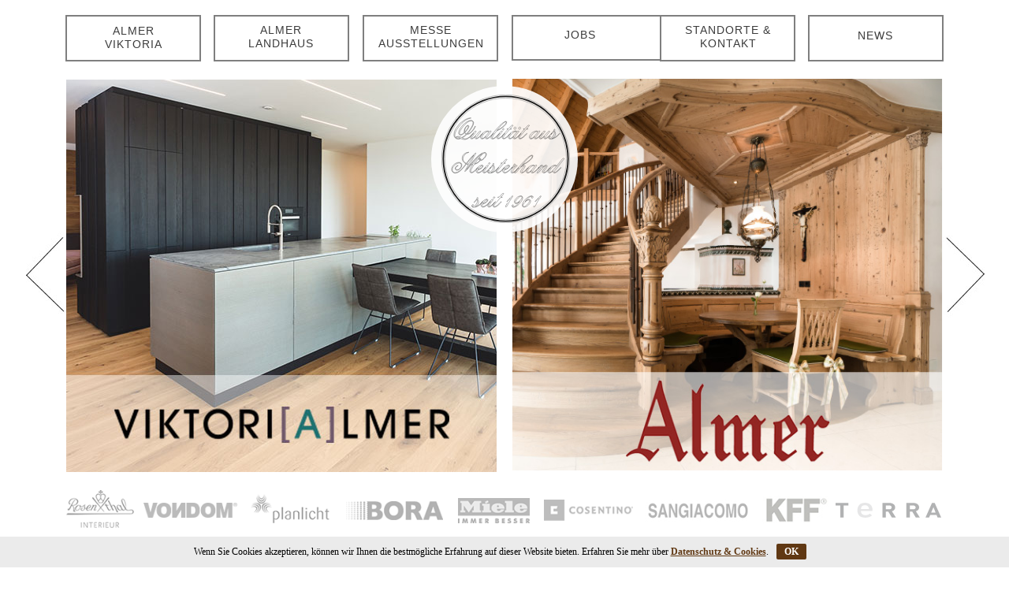

--- FILE ---
content_type: text/html
request_url: https://almer.at/
body_size: 9617
content:
<!DOCTYPE html>
<html class="nojs html css_verticalspacer" lang="de-DE">
 <head>

  <meta http-equiv="Content-type" content="text/html;charset=UTF-8"/>
  <meta name="description" content="Das Internetportal der Tischlerei Almer. Möbelmanufaktur und Innenarchitektur aus der Steiermark mit Standorten in Gleisdorf und Rosenheim. +43 3112 2161 office@almer.at"/>
  <meta name="generator" content="2018.1.1.386"/>
  <meta name="p:domain_verify" content="55fd121826e3cf021d501b088a058703"/><!-- custom meta -->
  
  <script type="text/javascript">
   // Redirect to phone/tablet as necessary
(function(c,b,d){var a=function(){if(navigator.maxTouchPoints>1)return!0;if(window.matchMedia&&window.matchMedia("(-moz-touch-enabled)").matches)return!0;for(var a=["Webkit","Moz","O","ms","Khtml"],b=0,c=a.length;b<c;b++){var d=a[b]+"MaxTouchPoints";if(d in navigator&&navigator[d])return!0}try{return document.createEvent("TouchEvent"),!0}catch(f){}return!1}(),f=function(a){a+="=";for(var b=document.cookie.split(";"),c=0;c<b.length;c++){for(var d=b[c];d.charAt(0)==" ";)d=d.substring(1,d.length);if(d.indexOf(a)==
0)return d.substring(a.length,d.length)}return null};if(f("inbrowserediting")!="true"){var h,f=f("devicelock");f=="phone"&&d?h=d:f=="tablet"&&b&&(h=b);if(f!=c&&!h)if(window.matchMedia)window.matchMedia("(max-device-width: 415px)").matches&&d?h=d:window.matchMedia("(max-device-width: 960px)").matches&&b&&a&&(h=b);else{var c=Math.min(screen.width,screen.height)/(window.devicePixelRatio||1),f=window.screen.systemXDPI||0,g=window.screen.systemYDPI||0,f=f>0&&g>0?Math.min(screen.width/f,screen.height/g):
0;(c<=370||f!=0&&f<=3)&&d?h=d:c<=960&&b&&a&&(h=b)}if(h)b=document.location.search||"",d=document.location.hash||"",document.write('<style type="text/css">body {visibility:hidden}</style>'),document.location=h+b+d}})("desktop","","phone/index.html");

// Update the 'nojs'/'js' class on the html node
document.documentElement.className = document.documentElement.className.replace(/\bnojs\b/g, 'js');

// Check that all required assets are uploaded and up-to-date
if(typeof Muse == "undefined") window.Muse = {}; window.Muse.assets = {"required":["museutils.js", "museconfig.js", "jquery.watch.js", "jquery.musepolyfill.bgsize.js", "require.js", "index.css"], "outOfDate":[]};
</script>
  
  <link media="only screen and (max-width: 370px)" rel="alternate" href="http://www.almer.at/phone/index.html"/>
  <link rel="shortcut icon" href="images/favicon.ico?crc=515145191"/>
  <title>Tischlerei Almer - Gleisdorf - Rosenheim </title>
  <!-- CSS -->
  <link rel="stylesheet" type="text/css" href="css/site_global.css?crc=159184515"/>
  <link rel="stylesheet" type="text/css" href="css/master_musterseite.css?crc=3851336974"/>
  <link rel="stylesheet" type="text/css" href="css/index.css?crc=395092949" id="pagesheet"/>
    <!--custom head HTML-->
  <script src="https://use.typekit.net/hsb5cyg.js"></script>
<script>try{Typekit.load({ async: true });}catch(e){}</script>
<script>
  (function(i,s,o,g,r,a,m){i['GoogleAnalyticsObject']=r;i[r]=i[r]||function(){
  (i[r].q=i[r].q||[]).push(arguments)},i[r].l=1*new Date();a=s.createElement(o),
  m=s.getElementsByTagName(o)[0];a.async=1;a.src=g;m.parentNode.insertBefore(a,m)
  })(window,document,'script','//www.google-analytics.com/analytics.js','ga');

  ga('create', 'UA-75850703-1', 'auto');
  ga('require', 'linkid');
  ga('send', 'pageview');

</script>

<!-- Google Tag Manager -->
<script>(function(w,d,s,l,i){w[l]=w[l]||[];w[l].push({'gtm.start':
new Date().getTime(),event:'gtm.js'});var f=d.getElementsByTagName(s)[0],
j=d.createElement(s),dl=l!='dataLayer'?'&l='+l:'';j.async=true;j.src=
'https://www.googletagmanager.com/gtm.js?id='+i+dl;f.parentNode.insertBefore(j,f);
})(window,document,'script','dataLayer','GTM-N9XRZPN');</script>
  <!--HTML Widget code-->
  
<style>
* {
       transition:all .5s ease;
	-webkit-transition: all .5s ease;
	-moz-transition: all .5s ease;
	-o-transition: all .5s ease;
}

.clip_frame, .Container, .ContainerGroup, .verticalspacer, #preloader,{
transition:none !important;
-webkit-transition:none !important;
-moz-transition:none !important;
-o-transition:none !important;
}

.SlideShowContentPanel *{
transition:none !important;
-webkit-transition:none !important;
-moz-transition:none !important;
-o-transition:none !important;
}

.ContainerGroup, .wp-panel, wp-panel-active{
transition:none !important;
-webkit-transition:none !important;
-moz-transition:none !important;
-o-transition:none !important;
}

.js div#preloader{
transition:none !important;
-webkit-transition:none !important;
-moz-transition:none !important;
-o-transition:none !important;
}

</style>

	
	<script>/**
 * vivus - JavaScript library to make drawing animation on SVG
 * @version v0.2.2
 * @link https://github.com/maxwellito/vivus
 * @license MIT
 */
"use strict";!function(t,e){function r(r){if("undefined"==typeof r)throw new Error('Pathformer [constructor]: "element" parameter is required');if(r.constructor===String&&(r=e.getElementById(r),!r))throw new Error('Pathformer [constructor]: "element" parameter is not related to an existing ID');if(!(r.constructor instanceof t.SVGElement||/^svg$/i.test(r.nodeName)))throw new Error('Pathformer [constructor]: "element" parameter must be a string or a SVGelement');this.el=r,this.scan(r)}function n(t,e,r){this.isReady=!1,this.setElement(t,e),this.setOptions(e),this.setCallback(r),this.isReady&&this.init()}r.prototype.TYPES=["line","elipse","circle","polygon","polyline","rect"],r.prototype.ATTR_WATCH=["cx","cy","points","r","rx","ry","x","x1","x2","y","y1","y2"],r.prototype.scan=function(t){for(var e,r,n,i,a=t.querySelectorAll(this.TYPES.join(",")),o=0;o<a.length;o++)r=a[o],e=this[r.tagName.toLowerCase()+"ToPath"],n=e(this.parseAttr(r.attributes)),i=this.pathMaker(r,n),r.parentNode.replaceChild(i,r)},r.prototype.lineToPath=function(t){var e={};return e.d="M"+t.x1+","+t.y1+"L"+t.x2+","+t.y2,e},r.prototype.rectToPath=function(t){var e={},r=parseFloat(t.x)||0,n=parseFloat(t.y)||0,i=parseFloat(t.width)||0,a=parseFloat(t.height)||0;return e.d="M"+r+" "+n+" ",e.d+="L"+(r+i)+" "+n+" ",e.d+="L"+(r+i)+" "+(n+a)+" ",e.d+="L"+r+" "+(n+a)+" Z",e},r.prototype.polylineToPath=function(t){var e,r,n={},i=t.points.split(" ");if(-1===t.points.indexOf(",")){var a=[];for(e=0;e<i.length;e+=2)a.push(i[e]+","+i[e+1]);i=a}for(r="M"+i[0],e=1;e<i.length;e++)-1!==i[e].indexOf(",")&&(r+="L"+i[e]);return n.d=r,n},r.prototype.polygonToPath=function(t){var e=r.prototype.polylineToPath(t);return e.d+="Z",e},r.prototype.elipseToPath=function(t){var e=t.cx-t.rx,r=t.cy,n=parseFloat(t.cx)+parseFloat(t.rx),i=t.cy,a={};return a.d="M"+e+","+r+"A"+t.rx+","+t.ry+" 0,1,1 "+n+","+i+"A"+t.rx+","+t.ry+" 0,1,1 "+e+","+i,a},r.prototype.circleToPath=function(t){var e={},r=t.cx-t.r,n=t.cy,i=parseFloat(t.cx)+parseFloat(t.r),a=t.cy;return e.d="M"+r+","+n+"A"+t.r+","+t.r+" 0,1,1 "+i+","+a+"A"+t.r+","+t.r+" 0,1,1 "+r+","+a,e},r.prototype.pathMaker=function(t,r){var n,i,a=e.createElementNS("http://www.w3.org/2000/svg","path");for(n=0;n<t.attributes.length;n++)i=t.attributes[n],-1===this.ATTR_WATCH.indexOf(i.name)&&a.setAttribute(i.name,i.value);for(n in r)a.setAttribute(n,r[n]);return a},r.prototype.parseAttr=function(t){for(var e,r={},n=0;n<t.length;n++){if(e=t[n],-1!==this.ATTR_WATCH.indexOf(e.name)&&-1!==e.value.indexOf("%"))throw new Error("Pathformer [parseAttr]: a SVG shape got values in percentage. This cannot be transformed into 'path' tags. Please use 'viewBox'.");r[e.name]=e.value}return r};var i,a,o;n.LINEAR=function(t){return t},n.EASE=function(t){return-Math.cos(t*Math.PI)/2+.5},n.EASE_OUT=function(t){return 1-Math.pow(1-t,3)},n.EASE_IN=function(t){return Math.pow(t,3)},n.EASE_OUT_BOUNCE=function(t){var e=-Math.cos(.5*t*Math.PI)+1,r=Math.pow(e,1.5),n=Math.pow(1-t,2),i=-Math.abs(Math.cos(2.5*r*Math.PI))+1;return 1-n+i*n},n.prototype.setElement=function(r,n){if("undefined"==typeof r)throw new Error('Vivus [constructor]: "element" parameter is required');if(r.constructor===String&&(r=e.getElementById(r),!r))throw new Error('Vivus [constructor]: "element" parameter is not related to an existing ID');if(this.parentEl=r,n&&n.file){var i=e.createElement("object");i.setAttribute("type","image/svg+xml"),i.setAttribute("data",n.file),r.appendChild(i),r=i}switch(r.constructor){case t.SVGSVGElement:case t.SVGElement:this.el=r,this.isReady=!0;break;case t.HTMLObjectElement:if(this.el=r.contentDocument&&r.contentDocument.querySelector("svg"),this.el)return this.isReady=!0,void 0;var a=this;r.addEventListener("load",function(){if(a.el=r.contentDocument&&r.contentDocument.querySelector("svg"),!a.el)throw new Error("Vivus [constructor]: object loaded does not contain any SVG");a.isReady=!0,a.init()});break;default:throw new Error('Vivus [constructor]: "element" parameter is not valid (or miss the "file" attribute)')}},n.prototype.setOptions=function(e){var r=["delayed","async","oneByOne","scenario","scenario-sync"],i=["inViewport","manual","autostart"];if(void 0!==e&&e.constructor!==Object)throw new Error('Vivus [constructor]: "options" parameter must be an object');if(e=e||{},e.type&&-1===r.indexOf(e.type))throw new Error("Vivus [constructor]: "+e.type+" is not an existing animation `type`");if(this.type=e.type||r[0],e.start&&-1===i.indexOf(e.start))throw new Error("Vivus [constructor]: "+e.start+" is not an existing `start` option");if(this.start=e.start||i[0],this.isIE=-1!==t.navigator.userAgent.indexOf("MSIE"),this.duration=o(e.duration,120),this.delay=o(e.delay,null),this.dashGap=o(e.dashGap,2),this.forceRender=e.hasOwnProperty("forceRender")?!!e.forceRender:this.isIE,this.selfDestroy=!!e.selfDestroy,this.onReady=e.onReady,this.animTimingFunction=e.animTimingFunction||n.LINEAR,this.pathTimingFunction=e.pathTimingFunction||n.LINEAR,this.delay>=this.duration)throw new Error("Vivus [constructor]: delay must be shorter than duration")},n.prototype.setCallback=function(t){if(t&&t.constructor!==Function)throw new Error('Vivus [constructor]: "callback" parameter must be a function');this.callback=t||function(){}},n.prototype.mapping=function(){var e,r,n,i,a,s,h,c;for(c=s=h=0,r=this.el.querySelectorAll("path"),e=0;e<r.length;e++)n=r[e],a={el:n,length:Math.ceil(n.getTotalLength())},isNaN(a.length)?t.console&&console.warn&&console.warn("Vivus [mapping]: cannot retrieve a path element length",n):(s+=a.length,this.map.push(a),n.style.strokeDasharray=a.length+" "+(a.length+this.dashGap),n.style.strokeDashoffset=a.length,this.isIE&&(a.length+=this.dashGap),this.renderPath(e));for(s=0===s?1:s,this.delay=null===this.delay?this.duration/3:this.delay,this.delayUnit=this.delay/(r.length>1?r.length-1:1),e=0;e<this.map.length;e++){switch(a=this.map[e],this.type){case"delayed":a.startAt=this.delayUnit*e,a.duration=this.duration-this.delay;break;case"oneByOne":a.startAt=h/s*this.duration,a.duration=a.length/s*this.duration;break;case"async":a.startAt=0,a.duration=this.duration;break;case"scenario-sync":n=r[e],i=this.parseAttr(n),a.startAt=c+(o(i["data-delay"],this.delayUnit)||0),a.duration=o(i["data-duration"],this.duration),c=void 0!==i["data-async"]?a.startAt:a.startAt+a.duration,this.frameLength=Math.max(this.frameLength,a.startAt+a.duration);break;case"scenario":n=r[e],i=this.parseAttr(n),a.startAt=o(i["data-start"],this.delayUnit)||0,a.duration=o(i["data-duration"],this.duration),this.frameLength=Math.max(this.frameLength,a.startAt+a.duration)}h+=a.length,this.frameLength=this.frameLength||this.duration}},n.prototype.drawer=function(){var t=this;this.currentFrame+=this.speed,this.currentFrame<=0?(this.stop(),this.reset(),this.callback(this)):this.currentFrame>=this.frameLength?(this.stop(),this.currentFrame=this.frameLength,this.trace(),this.selfDestroy&&this.destroy(),this.callback(this)):(this.trace(),this.handle=i(function(){t.drawer()}))},n.prototype.trace=function(){var t,e,r,n;for(n=this.animTimingFunction(this.currentFrame/this.frameLength)*this.frameLength,t=0;t<this.map.length;t++)r=this.map[t],e=(n-r.startAt)/r.duration,e=this.pathTimingFunction(Math.max(0,Math.min(1,e))),r.progress!==e&&(r.progress=e,r.el.style.strokeDashoffset=Math.floor(r.length*(1-e)),this.renderPath(t))},n.prototype.renderPath=function(t){if(this.forceRender&&this.map&&this.map[t]){var e=this.map[t],r=e.el.cloneNode(!0);e.el.parentNode.replaceChild(r,e.el),e.el=r}},n.prototype.init=function(){this.frameLength=0,this.currentFrame=0,this.map=[],new r(this.el),this.mapping(),this.starter(),this.onReady&&this.onReady(this)},n.prototype.starter=function(){switch(this.start){case"manual":return;case"autostart":this.play();break;case"inViewport":var e=this,r=function(){e.isInViewport(e.parentEl,1)&&(e.play(),t.removeEventListener("scroll",r))};t.addEventListener("scroll",r),r()}},n.prototype.getStatus=function(){return 0===this.currentFrame?"start":this.currentFrame===this.frameLength?"end":"progress"},n.prototype.reset=function(){return this.setFrameProgress(0)},n.prototype.finish=function(){return this.setFrameProgress(1)},n.prototype.setFrameProgress=function(t){return t=Math.min(1,Math.max(0,t)),this.currentFrame=Math.round(this.frameLength*t),this.trace(),this},n.prototype.play=function(t){if(t&&"number"!=typeof t)throw new Error("Vivus [play]: invalid speed");return this.speed=t||1,this.handle||this.drawer(),this},n.prototype.stop=function(){return this.handle&&(a(this.handle),delete this.handle),this},n.prototype.destroy=function(){var t,e;for(t=0;t<this.map.length;t++)e=this.map[t],e.el.style.strokeDashoffset=null,e.el.style.strokeDasharray=null,this.renderPath(t)},n.prototype.parseAttr=function(t){var e,r={};if(t&&t.attributes)for(var n=0;n<t.attributes.length;n++)e=t.attributes[n],r[e.name]=e.value;return r},n.prototype.isInViewport=function(t,e){var r=this.scrollY(),n=r+this.getViewportH(),i=t.getBoundingClientRect(),a=i.height,o=r+i.top,s=o+a;return e=e||0,n>=o+a*e&&s>=r},n.prototype.docElem=t.document.documentElement,n.prototype.getViewportH=function(){var e=this.docElem.clientHeight,r=t.innerHeight;return r>e?r:e},n.prototype.scrollY=function(){return t.pageYOffset||this.docElem.scrollTop},i=function(){return t.requestAnimationFrame||t.webkitRequestAnimationFrame||t.mozRequestAnimationFrame||t.oRequestAnimationFrame||t.msRequestAnimationFrame||function(e){return t.setTimeout(e,1e3/60)}}(),a=function(){return t.cancelAnimationFrame||t.webkitCancelAnimationFrame||t.mozCancelAnimationFrame||t.oCancelAnimationFrame||t.msCancelAnimationFrame||function(e){return t.clearTimeout(e)}}(),o=function(t,e){var r=parseInt(t,10);return r>=0?r:e},"function"==typeof define&&define.amd?define([],function(){return n}):"object"==typeof exports?module.exports=n:t.Vivus=n}(window,document);
</script>
	
	
<link href='http://fonts.googleapis.com/css?family=ABeeZee' rel='stylesheet' type='text/css'>
<style>

#cookieNotificationBar {
	width: 100%;
	max-width: 100%; 
	position: fixed; 
	bottom:0;
	left:0;
	line-height: 1.3em;
	display:none;
	background:#EBEBEB;
	text-align:center;
	color:#000000;
	font-family:ABeeZee;
	font-size:12px;
	z-index:10000;
	box-sizing: border-box;
	overflow:hidden;
}
#cookieNotificationBar a{
	color:#603813;
	text-decoration:underline;
	font-weight:bold;
}
#cookieNotificationBar a:hover{
	color:#BACBD3;
	text-decoration:none;
}

#cookieNotificationBar span.cookie-button{
	color:#FFFFFF;
}

.cookie-button{
	padding:3px 10px;
	margin-left:10px;
	font-weight:bold;
	background:#603813;
	color:#FFFFFF;
	text-decoration:none;
	-webkit-border-radius: 2px;
	-moz-border-radius: 2px;
	border-radius: 2px;
	cursor:pointer;
}

.cookie-button:hover{
	background:#D8E1E8;
	text-decoration:none;
}
</style>

 </head>
 <body>

  <div class="Format clearfix" id="page"><!-- group -->
   <div class="grpelem" id="u217"><!-- simple frame --></div>
   <div class="size_fixed grpelem" id="u1034"><!-- custom html -->
    
            
   </div>
   <div class="clearfix grpelem" id="ppbuttonu394"><!-- column -->
    <div class="clearfix colelem" id="pbuttonu394"><!-- group -->
     <div class="pointer_cursor Button clearfix grpelem" id="buttonu394"><!-- container box -->
      <a class="block" href="http://www.almer.at/jobs"><!-- Block link tag --></a>
      <a class="nonblock nontext clearfix grpelem" id="u395-4" href="http://www.almer.at/jobs"><!-- content --><p>JOBS</p></a>
     </div>
     <a class="nonblock nontext Button clearfix grpelem" id="buttonu917" href="standorte.html"><!-- container box --><div class="clearfix grpelem" id="u918-4"><!-- content --><p>STANDORTE &amp; KONTAKT</p></div></a>
     <a class="nonblock nontext Button clearfix grpelem" id="buttonu407" href="http://www.viktoria-almer.at" target="_blank"><!-- container box --><div class="clearfix grpelem" id="u408-6"><!-- content --><p>ALMER</p><p>VIKTORIA</p></div></a>
     <a class="nonblock nontext Button clearfix grpelem" id="buttonu403" href="http://www.almer.at/almer" target="_blank"><!-- container box --><div class="clearfix grpelem" id="u404-6"><!-- content --><p>ALMER</p><p>LANDHAUS</p></div></a>
     <a class="nonblock nontext Button clearfix grpelem" id="buttonu390" href="messeausstellungen.html"><!-- container box --><div class="clearfix grpelem" id="u391-6"><!-- content --><p>MESSE</p><p>AUSSTELLUNGEN</p></div></a>
     <a class="nonblock nontext Button clearfix grpelem" id="buttonu919" href="news.html"><!-- container box --><div class="clearfix grpelem" id="u920-4"><!-- content --><p>NEWS</p></div></a>
    </div>
    <div class="clearfix colelem" id="pu1212"><!-- group -->
     <a class="nonblock nontext clip_frame grpelem" id="u1212" href="http://www.viktoria-almer.at"><!-- image --><img class="block" id="u1212_img" src="images/meisterhandpfeil.jpg?crc=4073944578" alt="" title="Viktoria Almer " width="85" height="110"/></a>
     <a class="nonblock nontext clip_frame grpelem" id="u1215" href="http://www.almer.at/almer" data-mu-ie-matrix="progid:DXImageTransform.Microsoft.Matrix(M11=-1,M12=0,M21=0,M22=-1,SizingMethod='auto expand')" data-mu-ie-matrix-dx="0" data-mu-ie-matrix-dy="0"><!-- image --><img class="block" id="u1215_img" src="images/meisterhandpfeil.jpg?crc=4073944578" alt="" title="Tischlerei Almer" width="85" height="110"/></a>
     <a class="nonblock nontext clip_frame grpelem" id="u5186" href="http://www.viktoria-almer.at"><!-- image --><img class="block" id="u5186_img" src="images/button-viktoria.jpg?crc=4284112380" alt="" width="546" height="498"/></a>
     <a class="nonblock nontext shadow clip_frame grpelem" id="u1230" href="http://www.almer.at/almer" target="_blank"><!-- image --><img class="block" id="u1230_img" src="images/buttonalmer2.jpg?crc=203589525" alt="Tischlerei Almer - Landhausmöbel - Bora, Miele, Rosenthal Interieur, Cosentino, ADA Terra, KFF, Vondom, San Giacomo" title="Tischlerei Almer - Wien - Gleisdorf- Rosenheim" width="546" height="498"/></a>
     <div class="clip_frame grpelem" id="u1603"><!-- svg -->
      <img class="svg" id="u494" src="images/kreissvg.svg?crc=3967673626" width="224" height="186" alt="Die Portalseite der Tischlerei Almer, Gleisdorf, Wien, Rosenheim - +43 3112 2161, office@almer.at" title="Die Portalseite der Tischlerei Almer" data-mu-svgfallback="images/kreissvg_poster_.png?crc=225348039"/>
     </div>
     <div class="size_fixed grpelem" id="u486"><!-- custom html -->
      
	
	<div id="svg_u486"></div>
<script>var svg_u486 = new Vivus('svg_u486', {
type: 'delayed',
delay: 100,
duration: 200,
start: 'autostart',
animTimingFunction: Vivus.EASE,
animTimingFunction: Vivus.EASE,
file: 'assets/meisterhandsvg.svg'
});
</script>
	
	
     </div>
    </div>
    <div class="clearfix colelem" id="pu1713"><!-- group -->
     <a class="nonblock nontext clip_frame grpelem" id="u1713" href="rosenthal-interieur.html" target="_blank"><!-- image --><img class="block" id="u1713_img" src="images/rosenthal.png?crc=3806489068" alt="Rosenthal Interieur" title="Rosenthal Interieur" width="86" height="48"/></a>
     <a class="nonblock nontext clip_frame grpelem" id="u1725" href="http://www.vondom.com/" target="_blank"><!-- image --><img class="block" id="u1725_img" src="images/logo-vondom.png?crc=4018630682" alt="Vondom" title="Vondom" width="119" height="19"/></a>
     <a class="nonblock nontext clip_frame grpelem" id="u1765" href="http://www.planlicht.at/" target="_blank"><!-- image --><img class="block" id="u1765_img" src="images/planlicht.png?crc=3853539644" alt="Planlicht" title="Planlicht" width="100" height="37"/></a>
     <a class="nonblock nontext clip_frame grpelem" id="u1735" href="http://www.bora.com" target="_blank"><!-- image --><img class="block" id="u1735_img" src="images/bora_logo_grau.png?crc=4121666473" alt="Bora Dunstabzug" title="Bora Dunstabzug" width="123" height="24"/></a>
     <a class="nonblock nontext clip_frame grpelem" id="u1745" href="http://www.miele.at" target="_blank"><!-- image --><img class="block" id="u1745_img" src="images/miele.png?crc=314631975" alt="Miele Küchen" title="Miele Küchen" width="91" height="32"/></a>
     <a class="nonblock nontext clip_frame grpelem" id="u1755" href="http://www.cosentino.com/" target="_blank"><!-- image --><img class="block" id="u1755_img" src="images/cosentino.png?crc=4215900781" alt="Cosentino" title="Cosentino" width="113" height="27"/></a>
     <a class="nonblock nontext clip_frame grpelem" id="u1778" href="http://www.msg.it/it/" target="_blank"><!-- image --><img class="block" id="u1778_img" src="images/sangiacomo.jpg?crc=412015687" alt="Sangiacomo" title="Sangiacomo" width="135" height="28"/></a>
     <a class="nonblock nontext clip_frame grpelem" id="u1790" href="http://www.kff.de" target="_blank"><!-- image --><img class="block" id="u1790_img" src="images/kff.jpg?crc=4010840747" alt="KFF Handcrafted" title="KFF Handcrafted" width="84" height="49"/></a>
     <a class="nonblock nontext clip_frame grpelem" id="u2526" href="terra.html" target="_blank"><!-- svg --><img class="svg" id="u2524" src="images/svg-600296x84.svg?crc=498607068" width="134" height="19" alt="Die Tischlerei Almer ist Partner von Terra. Exklusive Sitzmöbel, hergestellt in Österreich." title="ADA TERRA" data-mu-svgfallback="images/svg%20600296x84_poster_.png?crc=36424627"/></a>
    </div>
    <div class="size_fixed colelem" id="u3805"><!-- custom html -->
     

    </div>
   </div>
   <div class="verticalspacer" data-offset-top="930" data-content-above-spacer="929" data-content-below-spacer="217"></div>
   <div class="browser_width grpelem" id="u1199-bw">
    <div class="rgba-background" id="u1199"><!-- column -->
     <div class="clearfix" id="u1199_align_to_page">
      <div class="clearfix colelem" id="pu3605-4"><!-- group -->
       <div class="clearfix grpelem" id="u3605-4"><!-- content -->
        <p>Rosenthal, Vondom, Planlicht, Bora, Miele, Cosentino, San Giacomo, Kff, Terra, Ada</p>
       </div>
       <a class="nonblock nontext Button clearfix grpelem" id="buttonu398" href="impressum.html"><!-- container box --><div class="clearfix grpelem" id="u399-4"><!-- content --><p>IMPRESSUM</p></div></a>
       <a class="nonblock nontext Button clearfix grpelem" id="buttonu400" href="http://www.almer.at/AGB.pdf" target="_blank"><!-- container box --><div class="clearfix grpelem" id="u401-4"><!-- content --><p>AGB</p></div></a>
       <a class="nonblock nontext museBGSize grpelem" id="u5828" href="http://instagram.com/tischlereialmer"><!-- content --></a>
       <a class="nonblock nontext grpelem" id="u5870-4" href="https://www.facebook.com/almer.tischlerei"><!-- rasterized frame --><img id="u5870-4_img" alt="" width="41" height="53" src="images/u5870-4.png?crc=3815375862"/></a>
      </div>
      <div class="clearfix colelem" id="pu800-4"><!-- group -->
       <a class="nonblock nontext MuseLinkActive clearfix grpelem" id="u800-4" href="index.html"><!-- content --><p>Desktopansicht</p></a>
       <a class="nonblock nontext clearfix grpelem" id="u801-4" href="phone/index.html?devicelock=phone"><!-- content --><p>Mobilansicht</p></a>
      </div>
      <div class="clearfix colelem" id="u654-19"><!-- content -->
       <p id="u654-13"><span id="u654">© Almer Tischlerei GmbH, Arnwiesen 33, A 8200 Gleisdorf, +43 3112 2161, </span><span><a class="nonblock" href="http://www.almer.at">www.almer.at</a></span><span id="u654-5">, </span><span><a class="nonblock" href="mailto:office@almer.at">office@almer.at</a></span>, <span><a class="nonblock" href="impressum.html#datenschutz">Datenschutz</a></span></p>
       <p id="u654-17"><span><a class="nonblock" href="http://www.thomas-von-aquin.at" target="_blank"><span id="u654-14">Website by thomas-von-aquin.at</span></a></span></p>
      </div>
     </div>
    </div>
   </div>
  </div>
  <!-- JS includes -->
  <script type="text/javascript">
   if (document.location.protocol != 'https:') document.write('\x3Cscript src="http://musecdn2.businesscatalyst.com/scripts/4.0/jquery-1.8.3.min.js" type="text/javascript">\x3C/script>');
</script>
  <script type="text/javascript">
   window.jQuery || document.write('\x3Cscript src="scripts/jquery-1.8.3.min.js?crc=209076791" type="text/javascript">\x3C/script>');
</script>
  <!-- Other scripts -->
  <script type="text/javascript">
   // Decide whether to suppress missing file error or not based on preference setting
var suppressMissingFileError = false
</script>
  <script type="text/javascript">
   window.Muse.assets.check=function(c){if(!window.Muse.assets.checked){window.Muse.assets.checked=!0;var b={},d=function(a,b){if(window.getComputedStyle){var c=window.getComputedStyle(a,null);return c&&c.getPropertyValue(b)||c&&c[b]||""}if(document.documentElement.currentStyle)return(c=a.currentStyle)&&c[b]||a.style&&a.style[b]||"";return""},a=function(a){if(a.match(/^rgb/))return a=a.replace(/\s+/g,"").match(/([\d\,]+)/gi)[0].split(","),(parseInt(a[0])<<16)+(parseInt(a[1])<<8)+parseInt(a[2]);if(a.match(/^\#/))return parseInt(a.substr(1),
16);return 0},f=function(f){for(var g=document.getElementsByTagName("link"),j=0;j<g.length;j++)if("text/css"==g[j].type){var l=(g[j].href||"").match(/\/?css\/([\w\-]+\.css)\?crc=(\d+)/);if(!l||!l[1]||!l[2])break;b[l[1]]=l[2]}g=document.createElement("div");g.className="version";g.style.cssText="display:none; width:1px; height:1px;";document.getElementsByTagName("body")[0].appendChild(g);for(j=0;j<Muse.assets.required.length;){var l=Muse.assets.required[j],k=l.match(/([\w\-\.]+)\.(\w+)$/),i=k&&k[1]?
k[1]:null,k=k&&k[2]?k[2]:null;switch(k.toLowerCase()){case "css":i=i.replace(/\W/gi,"_").replace(/^([^a-z])/gi,"_$1");g.className+=" "+i;i=a(d(g,"color"));k=a(d(g,"backgroundColor"));i!=0||k!=0?(Muse.assets.required.splice(j,1),"undefined"!=typeof b[l]&&(i!=b[l]>>>24||k!=(b[l]&16777215))&&Muse.assets.outOfDate.push(l)):j++;g.className="version";break;case "js":j++;break;default:throw Error("Unsupported file type: "+k);}}c?c().jquery!="1.8.3"&&Muse.assets.outOfDate.push("jquery-1.8.3.min.js"):Muse.assets.required.push("jquery-1.8.3.min.js");
g.parentNode.removeChild(g);if(Muse.assets.outOfDate.length||Muse.assets.required.length)g="Einige der Dateien auf dem Server fehlen oder sind ungültig. Löschen Sie den Browser-Cache und versuchen Sie es erneut. Wenn das Problem weiterhin besteht, wenden Sie sich an den Autor der Website.",f&&Muse.assets.outOfDate.length&&(g+="\nOut of date: "+Muse.assets.outOfDate.join(",")),f&&Muse.assets.required.length&&(g+="\nMissing: "+Muse.assets.required.join(",")),suppressMissingFileError?(g+="\nUse SuppressMissingFileError key in AppPrefs.xml to show missing file error pop up.",console.log(g)):alert(g)};location&&location.search&&location.search.match&&location.search.match(/muse_debug/gi)?
setTimeout(function(){f(!0)},5E3):f()}};
var muse_init=function(){require.config({baseUrl:""});require(["jquery","museutils","whatinput","jquery.musepolyfill.bgsize","jquery.watch"],function(c){var $ = c;$(document).ready(function(){try{
window.Muse.assets.check($);/* body */
Muse.Utils.transformMarkupToFixBrowserProblemsPreInit();/* body */
Muse.Utils.prepHyperlinks(true);/* body */
Muse.Utils.resizeHeight('.browser_width');/* resize height */
Muse.Utils.requestAnimationFrame(function() { $('body').addClass('initialized'); });/* mark body as initialized */
Muse.Utils.makeButtonsVisibleAfterSettingMinWidth();/* body */
Muse.Utils.fullPage('#page');/* 100% height page */
Muse.Utils.showWidgetsWhenReady();/* body */
Muse.Utils.transformMarkupToFixBrowserProblems();/* body */
}catch(b){if(b&&"function"==typeof b.notify?b.notify():Muse.Assert.fail("Error calling selector function: "+b),false)throw b;}})})};

</script>
  <!-- RequireJS script -->
  <script src="scripts/require.js?crc=4177726516" type="text/javascript" async data-main="scripts/museconfig.js?crc=128606099" onload="if (requirejs) requirejs.onError = function(requireType, requireModule) { if (requireType && requireType.toString && requireType.toString().indexOf && 0 <= requireType.toString().indexOf('#scripterror')) window.Muse.assets.check(); }" onerror="window.Muse.assets.check();"></script>
  
  <!--HTML Widget code-->
  
        <div id="cookieNotificationBar">
        	<div style="position:relative; margin:auto; padding:12px; width:100%; display:block; box-sizing: border-box; overflow:hidden;">
				<table style="width:auto; margin:0 auto; border-collapse: collapse; border-spacing: 0; font-size:100%; box-sizing: border-box;">
					<tr style="display:table-row;">
						<td style="display: table-cell;">Wenn Sie Cookies akzeptieren, können wir Ihnen die bestmögliche Erfahrung auf dieser Website bieten. Erfahren Sie mehr über <a href="http://www.almer.at/impressum.html">Datenschutz & Cookies</a>.</td>
						<td style="display: table-cell; padding-right:12px;"><span class="cookie-button" onClick="policy();">OK</span></td>
					</tr>
				</table>
			</div>
        </div>
        
        <script>
			function getCookie(name) {
				var dc = document.cookie;
				var prefix = name + "=";
				var begin = dc.indexOf("; " + prefix);
				if (begin == -1) {
					begin = dc.indexOf(prefix);
					if (begin != 0) return null;
				}
				else
				{
					begin += 2;
					var end = document.cookie.indexOf(";", begin);
					if (end == -1) {
					end = dc.length;
					}
				}
				return unescape(dc.substring(begin + prefix.length, end));
			} 	
					
			function setCookie(c_name,value,exdays) {
			var exdate=new Date();
			exdate.setDate(exdate.getDate() + exdays);
			var c_value=escape(value) + ((exdays==null) ? "" : ";     expires="+exdate.toUTCString());
			document.cookie=c_name + "=" + c_value + "; path=/";
			}
			
			function policy(){
				setCookie('cookie_policy','allow',20*365, '/');
				document.getElementById("cookieNotificationBar").style.display="none";
			}
			
			$(document).ready(function(){
				if(getCookie("cookie_policy")==null || !getCookie("cookie_policy")){
					$("#cookieNotificationBar").css("display","block");
				}
			});
		</script>
        

   </body>
</html>


--- FILE ---
content_type: text/css
request_url: https://almer.at/css/master_musterseite.css?crc=3851336974
body_size: 397
content:
#u1034{border-width:0px;border-color:transparent;background-color:transparent;}#u1199{background-color:#CCCCCC;background-color:rgba(0,0,0,0.2);-pie-background:rgba(0,0,0,0.2);}#u3605-4{background-color:transparent;opacity:0.02;-ms-filter:"progid:DXImageTransform.Microsoft.Alpha(Opacity=2)";filter:alpha(opacity=2);}#buttonu398{border-style:solid;border-width:2px;border-color:#7F7F7F;background-color:transparent;}#buttonu398:hover{background-color:#7F7F7F;}#u399-4{background-color:transparent;color:#3C3C3C;font-size:14px;text-align:center;letter-spacing:1px;font-family:Verdana, Tahoma, Geneva, sans-serif;}#buttonu398:hover #u399-4 p{color:#FFFFFF;visibility:inherit;}#buttonu400{border-style:solid;border-width:2px;border-color:#7F7F7F;background-color:transparent;}#buttonu400:hover{background-color:#7F7F7F;}#buttonu398.ButtonSelected,#buttonu400.ButtonSelected{background-color:transparent;}#u401-4{background-color:transparent;color:#3C3C3C;text-align:center;letter-spacing:1px;font-family:Verdana, Tahoma, Geneva, sans-serif;}#buttonu400:hover #u401-4 p{color:#FFFFFF;visibility:inherit;}#buttonu398.ButtonSelected #u399-4 p,#buttonu400.ButtonSelected #u401-4 p{color:#3C3C3C;visibility:inherit;}#u5828{opacity:0.43;-ms-filter:"progid:DXImageTransform.Microsoft.Alpha(Opacity=43)";filter:alpha(opacity=43);background:transparent url("../images/instagram-logo.png?crc=4050945167") no-repeat center center;background-size:contain;}#u5828:hover{background-repeat:no-repeat;background-position:center center;opacity:1;-ms-filter:"progid:DXImageTransform.Microsoft.Alpha(Opacity=100)";filter:alpha(opacity=100);background-size:contain;}#u5870-4_img{display:block;vertical-align:top;}#u800-4,#u801-4,#u654-19{background-color:transparent;text-align:center;}#u654,#u654-5{color:#7F7F7F;}#u654-17{font-size:8px;line-height:0px;}#u654-13,#u654-14{font-size:12px;line-height:20px;font-family:Verdana, Tahoma, Geneva, sans-serif;}

--- FILE ---
content_type: text/css
request_url: https://almer.at/css/index.css?crc=395092949
body_size: 1661
content:
.version.index{color:#000017;background-color:#8CA3D5;}#page{z-index:1;width:1262px;min-height:893px;background-image:none;border-width:0px;border-color:#000000;background-color:transparent;opacity:1;-ms-filter:"progid:DXImageTransform.Microsoft.Alpha(Opacity=100)";filter:alpha(opacity=100);margin-left:auto;margin-right:auto;}.Format{border-width:0px;border-color:#000000;background-color:transparent;}#u217{z-index:50;width:5px;height:5px;position:relative;margin-right:-10000px;margin-top:344px;left:-105px;}.ie #u217{background-color:#FFFFFF;opacity:0.01;-ms-filter:"progid:DXImageTransform.Microsoft.Alpha(Opacity=1)";filter:alpha(opacity=1);}#u1034{z-index:40;width:50px;min-height:25px;position:relative;margin-right:-10000px;margin-top:110px;left:-69px;}#ppbuttonu394{z-index:0;width:0.01px;padding-bottom:0px;margin-right:-10000px;margin-top:20px;margin-left:8px;}#pbuttonu394{z-index:51;width:0.01px;margin-left:67px;}#buttonu394{z-index:51;width:188px;height:38px;border-style:solid;border-width:2px;border-color:#7F7F7F;background-color:#FFFFFF;padding-bottom:16px;position:relative;margin-right:-10000px;margin-top:-1px;left:565px;}#buttonu394:hover{background-color:#7F7F7F;width:188px;height:38px;min-height:0px;margin:-1px -10000px 0px 0px;}#buttonu394.ButtonSelected{background-color:#FFFFFF;width:188px;height:38px;min-height:0px;margin:-1px -10000px 0px 0px;}#u395-4{z-index:52;width:119px;min-height:23px;background-color:transparent;color:#3C3C3C;font-size:14px;text-align:center;letter-spacing:1px;font-family:Verdana, Tahoma, Geneva, sans-serif;position:relative;margin-right:-10000px;margin-top:15px;left:25px;}#buttonu394:hover #u395-4{padding-top:0px;padding-bottom:0px;min-height:23px;width:119px;margin:15px -10000px 0px 0px;}#buttonu394.ButtonSelected #u395-4{padding-top:0px;padding-bottom:0px;min-height:23px;width:119px;margin:15px -10000px 0px 0px;}#buttonu394:hover #u395-4 p{color:#FFFFFF;visibility:inherit;}#buttonu917{z-index:56;width:168px;height:43px;border-style:solid;border-width:2px;border-color:#7F7F7F;background-color:#FFFFFF;padding-bottom:12px;margin-bottom:-1px;position:relative;margin-right:-10000px;margin-top:-1px;left:753px;}#u918-4{z-index:57;width:119px;min-height:23px;background-color:transparent;color:#3C3C3C;font-size:14px;text-align:center;letter-spacing:1px;font-family:Verdana, Tahoma, Geneva, sans-serif;position:relative;margin-right:-10000px;margin-top:9px;left:25px;}#buttonu917:hover #u918-4{padding-top:0px;padding-bottom:0px;min-height:23px;width:119px;margin:9px -10000px 0px 0px;}#buttonu917.ButtonSelected #u918-4{padding-top:0px;padding-bottom:0px;min-height:23px;width:119px;margin:9px -10000px 0px 0px;}#buttonu917:hover #u918-4 p{color:#FFFFFF;visibility:inherit;}#buttonu407{z-index:80;width:168px;height:44px;border-style:solid;border-width:2px;border-color:#7F7F7F;background-color:#FFFFFF;padding-bottom:11px;margin-bottom:-1px;position:relative;margin-right:-10000px;margin-top:-1px;left:-1px;}#buttonu407:hover{background-color:#7F7F7F;width:168px;height:44px;min-height:0px;margin:-1px -10000px -1px 0px;}#buttonu407.ButtonSelected{background-color:#FFFFFF;width:168px;height:44px;min-height:0px;margin:-1px -10000px -1px 0px;}#u408-6{z-index:81;width:82px;min-height:23px;background-color:transparent;color:#3C3C3C;font-size:14px;text-align:center;letter-spacing:1px;font-family:Verdana, Tahoma, Geneva, sans-serif;position:relative;margin-right:-10000px;margin-top:10px;left:43px;}#buttonu407:hover #u408-6{padding-top:0px;padding-bottom:0px;min-height:23px;width:82px;margin:10px -10000px 0px 0px;}#buttonu407.ButtonSelected #u408-6{padding-top:0px;padding-bottom:0px;min-height:23px;width:82px;margin:10px -10000px 0px 0px;}#buttonu407:hover #u408-6 p{color:#FFFFFF;visibility:inherit;}#buttonu403{z-index:73;width:168px;height:43px;border-style:solid;border-width:2px;border-color:#7F7F7F;background-color:#FFFFFF;padding-bottom:12px;margin-bottom:-1px;position:relative;margin-right:-10000px;margin-top:-1px;left:187px;}#buttonu917:hover,#buttonu403:hover{background-color:#7F7F7F;width:168px;height:43px;min-height:0px;margin:-1px -10000px -1px 0px;}#buttonu403.ButtonSelected{background-color:#FFFFFF;width:168px;height:43px;min-height:0px;margin:-1px -10000px -1px 0px;}#u404-6{z-index:74;width:113px;min-height:23px;background-color:transparent;color:#3C3C3C;font-size:14px;text-align:center;letter-spacing:1px;font-family:Verdana, Tahoma, Geneva, sans-serif;position:relative;margin-right:-10000px;margin-top:9px;left:27px;}#buttonu403:hover #u404-6{padding-top:0px;padding-bottom:0px;min-height:23px;width:113px;margin:9px -10000px 0px 0px;}#buttonu403.ButtonSelected #u404-6{padding-top:0px;padding-bottom:0px;min-height:23px;width:113px;margin:9px -10000px 0px 0px;}#buttonu403:hover #u404-6 p{color:#FFFFFF;visibility:inherit;}#buttonu390{z-index:66;width:168px;height:45px;border-style:solid;border-width:2px;border-color:#7F7F7F;background-color:#FFFFFF;padding-bottom:10px;margin-bottom:-1px;position:relative;margin-right:-10000px;margin-top:-1px;left:376px;}#buttonu390:hover{background-color:#7F7F7F;width:168px;height:45px;min-height:0px;margin:-1px -10000px -1px 0px;}#u391-6{z-index:67;width:137px;min-height:36px;background-color:transparent;color:#3C3C3C;font-size:14px;text-align:center;letter-spacing:1px;font-family:Verdana, Tahoma, Geneva, sans-serif;position:relative;margin-right:-10000px;margin-top:9px;left:16px;}#buttonu390:hover #u391-6{padding-top:0px;padding-bottom:0px;min-height:36px;width:137px;margin:9px -10000px 0px 0px;}#buttonu390.ButtonSelected #u391-6{padding-top:0px;padding-bottom:0px;min-height:36px;width:137px;margin:9px -10000px 0px 0px;}#buttonu390:hover #u391-6 p{color:#FFFFFF;visibility:inherit;}#buttonu919{z-index:61;width:168px;height:39px;border-style:solid;border-width:2px;border-color:#7F7F7F;background-color:#FFFFFF;padding-bottom:16px;margin-bottom:-1px;position:relative;margin-right:-10000px;margin-top:-1px;left:941px;}#buttonu919:hover{background-color:#7F7F7F;width:168px;height:39px;min-height:0px;margin:-1px -10000px -1px 0px;}#u920-4{z-index:62;width:119px;min-height:23px;background-color:transparent;color:#3C3C3C;font-size:14px;text-align:center;letter-spacing:1px;font-family:Verdana, Tahoma, Geneva, sans-serif;position:relative;margin-right:-10000px;margin-top:16px;left:24px;}#buttonu919:hover #u920-4{padding-top:0px;padding-bottom:0px;min-height:23px;width:119px;margin:16px -10000px 0px 0px;}#buttonu919.ButtonSelected #u920-4{padding-top:0px;padding-bottom:0px;min-height:23px;width:119px;margin:16px -10000px 0px 0px;}#buttonu919:hover #u920-4 p{color:#FFFFFF;visibility:inherit;}#buttonu394.ButtonSelected #u395-4 p,#buttonu917.ButtonSelected #u918-4 p,#buttonu407.ButtonSelected #u408-6 p,#buttonu403.ButtonSelected #u404-6 p,#buttonu390.ButtonSelected #u391-6 p,#buttonu919.ButtonSelected #u920-4 p{color:#3C3C3C;visibility:inherit;}#pu1212{z-index:87;width:0.01px;margin-top:22px;}#u1212{z-index:87;width:85px;background-color:transparent;position:relative;margin-right:-10000px;margin-top:195px;}#u1212:hover{background-color:transparent;width:85px;min-height:0px;margin:195px -10000px 0px 0px;}#u1215{z-index:89;width:85px;background-color:transparent;-webkit-transform:matrix(-1,0,0,-1,85,110);-ms-transform:matrix(-1,0,0,-1,85,110);transform:matrix(-1,0,0,-1,85,110);position:relative;margin-right:-10000px;margin-top:194px;left:1163px;}#u1215:hover{background-color:transparent;width:85px;min-height:0px;margin:194px -10000px 0px 0px;}#u1212_img:hover,#u1215_img:hover{opacity:0.35;-ms-filter:"progid:DXImageTransform.Microsoft.Alpha(Opacity=35)";filter:alpha(opacity=35);}#u5186{z-index:91;width:546px;background-color:transparent;position:relative;margin-right:-10000px;margin-top:2px;left:67px;}#u1230{z-index:93;width:546px;background-color:transparent;position:relative;margin-right:-10000px;left:633px;}#u1230:hover{box-shadow:1px 1px 6px rgba(0,0,0,0.5);background-color:transparent;width:546px;min-height:0px;margin:0px -10000px 0px 0px;}#u1230_img:hover{opacity:0.7;-ms-filter:"progid:DXImageTransform.Microsoft.Alpha(Opacity=70)";filter:alpha(opacity=70);}#u1603{z-index:95;width:224px;background-color:transparent;opacity:0.91;-ms-filter:"progid:DXImageTransform.Microsoft.Alpha(Opacity=91)";filter:alpha(opacity=91);position:relative;margin-right:-10000px;margin-top:10px;left:511px;}#u494{z-index:96;display:block;}#u486{z-index:97;width:163px;min-height:208px;border-width:0px;border-color:transparent;background-color:transparent;text-align:center;position:relative;margin-right:-10000px;margin-top:21px;left:543px;}#pu1713{z-index:98;width:0.01px;margin-left:67px;margin-top:23px;}#u1713{z-index:98;width:86px;background-color:transparent;position:relative;margin-right:-10000px;}#u1725{z-index:100;width:119px;background-color:transparent;opacity:0.55;-ms-filter:"progid:DXImageTransform.Microsoft.Alpha(Opacity=55.00000000000001)";filter:alpha(opacity=55.00000000000001);position:relative;margin-right:-10000px;margin-top:16px;left:98px;}#u1765{z-index:108;width:100px;background-color:transparent;opacity:0.8;-ms-filter:"progid:DXImageTransform.Microsoft.Alpha(Opacity=80)";filter:alpha(opacity=80);position:relative;margin-right:-10000px;margin-top:5px;left:234px;}#u1735{z-index:102;width:123px;background-color:transparent;opacity:0.81;-ms-filter:"progid:DXImageTransform.Microsoft.Alpha(Opacity=81)";filter:alpha(opacity=81);position:relative;margin-right:-10000px;margin-top:14px;left:355px;}#u1745{z-index:104;width:91px;background-color:transparent;opacity:0.46;-ms-filter:"progid:DXImageTransform.Microsoft.Alpha(Opacity=46)";filter:alpha(opacity=46);position:relative;margin-right:-10000px;margin-top:10px;left:497px;}#u1755{z-index:106;width:113px;background-color:transparent;opacity:0.57;-ms-filter:"progid:DXImageTransform.Microsoft.Alpha(Opacity=56.99999999999999)";filter:alpha(opacity=56.99999999999999);position:relative;margin-right:-10000px;margin-top:12px;left:606px;}#u1778{z-index:110;width:135px;background-color:transparent;opacity:0.31;-ms-filter:"progid:DXImageTransform.Microsoft.Alpha(Opacity=31)";filter:alpha(opacity=31);position:relative;margin-right:-10000px;margin-top:12px;left:734px;}#u1790{z-index:112;width:84px;background-color:transparent;opacity:0.37;-ms-filter:"progid:DXImageTransform.Microsoft.Alpha(Opacity=37)";filter:alpha(opacity=37);position:relative;margin-right:-10000px;left:883px;}#u2526{z-index:114;width:135px;background-color:transparent;opacity:0.54;-ms-filter:"progid:DXImageTransform.Microsoft.Alpha(Opacity=54)";filter:alpha(opacity=54);position:relative;margin-right:-10000px;margin-top:16px;left:976px;}#u2524{z-index:115;display:block;}#u3805{z-index:116;width:1216px;min-height:49px;border-width:0px;border-color:transparent;background-color:transparent;margin-left:15px;margin-top:210px;position:relative;}.css_verticalspacer .verticalspacer{height:calc(100vh - 1146px);}#u1199{z-index:2;min-height:218px;}#u1199_align_to_page{margin-left:auto;margin-right:auto;position:relative;width:1262px;left:-100px;padding-top:9px;padding-bottom:35px;}#pu3605-4{z-index:41;width:0.01px;left:123px;position:relative;}#u3605-4{z-index:41;width:299px;min-height:79px;position:relative;margin-right:-10000px;}#buttonu398{z-index:3;width:184px;height:36px;padding-bottom:17px;position:relative;margin-right:-10000px;margin-top:5px;left:411px;}#buttonu398:hover{width:184px;height:36px;min-height:0px;margin:5px -10000px 0px 0px;}#buttonu398.ButtonSelected{width:184px;height:36px;min-height:0px;margin:5px -10000px 0px 0px;}#u399-4{z-index:4;width:119px;min-height:19px;position:relative;margin-right:-10000px;margin-top:17px;left:32px;}#buttonu398:hover #u399-4{padding-top:0px;padding-bottom:0px;min-height:19px;width:119px;margin:17px -10000px 0px 0px;}#buttonu400{z-index:8;width:184px;height:36px;padding-bottom:17px;position:relative;margin-right:-10000px;margin-top:4px;left:617px;}#buttonu400:hover{width:184px;height:36px;min-height:0px;margin:4px -10000px 0px 0px;}#buttonu400.ButtonSelected{width:184px;height:36px;min-height:0px;margin:4px -10000px 0px 0px;}#u401-4{z-index:9;width:119px;min-height:19px;position:relative;margin-right:-10000px;margin-top:17px;left:33px;}#buttonu398.ButtonSelected #u399-4,#buttonu400:hover #u401-4{padding-top:0px;padding-bottom:0px;min-height:19px;width:119px;margin:17px -10000px 0px 0px;}#buttonu400.ButtonSelected #u401-4{padding-top:0px;padding-bottom:0px;min-height:19px;width:119px;margin:17px -10000px 0px 0px;}#u5828{z-index:45;width:39px;height:44px;position:relative;margin-right:-10000px;margin-top:12px;left:1120px;}#u5828:hover{width:39px;height:44px;min-height:0px;margin:12px -10000px 0px 0px;}#u5870-4{z-index:46;position:relative;margin-right:-10000px;width:41px;margin-top:7px;left:1179px;}#pu800-4{z-index:32;width:0.01px;left:568px;margin-top:9px;position:relative;}#u800-4{z-index:32;width:121px;min-height:23px;position:relative;margin-right:-10000px;}#u801-4{z-index:36;width:121px;min-height:23px;position:relative;margin-right:-10000px;left:206px;}#u654-19{z-index:13;width:1216px;min-height:42px;left:123px;margin-top:21px;position:relative;}.js body{visibility:hidden;}.js body.initialized{visibility:visible;}#u1199-bw{z-index:2;min-height:218px;margin-bottom:-10px;}#muse_css_mq,.html{background-color:#FFFFFF;}body{position:relative;min-width:1262px;padding-bottom:10px;}.verticalspacer{min-height:1px;}

--- FILE ---
content_type: image/svg+xml
request_url: https://almer.at/images/svg-600296x84.svg?crc=498607068
body_size: 2004
content:
<!-- Generator: Adobe Illustrator 19.2.1, SVG Export Plug-In  -->
<svg version="1.1"
	 xmlns="http://www.w3.org/2000/svg" xmlns:xlink="http://www.w3.org/1999/xlink" xmlns:a="http://ns.adobe.com/AdobeSVGViewerExtensions/3.0/"
	 x="0px" y="0px" width="600.296px" height="84.726px" viewBox="0 0 600.296 84.726"
	 style="enable-background:new 0 0 600.296 84.726;" xml:space="preserve">
<style type="text/css">
	.st0{fill:#707173;}
	.st1{opacity:0.59;fill:#B1B3B4;}
</style>
<defs>
</defs>
<path class="st0" d="M72.592,15.35H46.17v68.468H26.423V15.35H0V0.911h72.592V15.35z"/>
<path class="st0" d="M342.7,83.818h-23.038l-19.614-33.07h-14.171v33.07h-19.746V0.911h39.634c9.565,0,17.424,2.291,23.582,6.871
	c6.155,4.581,9.233,10.753,9.233,18.514c0,10.791-6.157,18.049-18.468,21.775L342.7,83.818z M318.834,26.295
	c0-3.337-1.373-5.996-4.12-7.975c-2.748-1.98-6.157-2.97-10.228-2.97h-18.609v21.891h18.609c4.167,0,7.601-0.97,10.3-2.911
	C317.485,32.391,318.834,29.712,318.834,26.295z"/>
<path class="st0" d="M478.819,83.818h-23.038l-19.614-33.07h-14.171v33.07h-19.746V0.911h39.634c9.565,0,17.424,2.291,23.582,6.871
	c6.155,4.581,9.233,10.753,9.233,18.514c0,10.791-6.157,18.049-18.468,21.775L478.819,83.818z M454.953,26.295
	c0-3.337-1.373-5.996-4.12-7.975c-2.748-1.98-6.157-2.97-10.228-2.97h-18.609v21.891h18.609c4.167,0,7.601-0.97,10.3-2.911
	C453.604,32.391,454.953,29.712,454.953,26.295z"/>
<path class="st0" d="M600.296,83.818h-20.599l-5.966-14.671H537.79l-6.109,14.671h-20.598l36.793-82.907h15.485L600.296,83.818z
	 M568.475,55.522l-12.359-30.158L543.33,55.522H568.475z"/>
<path class="st1" d="M209.79,47.015h-65.525c0,7.015,2.19,12.659,6.573,16.934c4.381,4.276,10.754,6.411,19.119,6.411
	c9.427,0,17.592-2.829,24.497-8.489l12.946,9.958c-10.49,8.599-23.103,12.897-37.841,12.897c-30.273,0-45.409-14.147-45.409-42.445
	c0-12.188,3.317-22.039,9.958-29.548C141.542,4.244,152.495,0,166.969,0c13.674,0,24.364,3.905,32.066,11.713
	c7.17,7.157,10.755,16.485,10.755,27.982V47.015z M189.674,35.587c0-4.134-0.93-7.889-2.788-11.264
	c-3.853-6.963-10.49-10.447-19.917-10.447c-7.437,0-13.213,2.122-17.326,6.366c-3.585,3.918-5.377,9.035-5.377,15.345H189.674z"/>
</svg>

--- FILE ---
content_type: text/plain
request_url: https://www.google-analytics.com/j/collect?v=1&_v=j102&a=928034311&t=pageview&_s=1&dl=https%3A%2F%2Falmer.at%2F&ul=en-us%40posix&dt=Tischlerei%20Almer%20-%20Gleisdorf%20-%20Rosenheim&sr=1280x720&vp=1280x720&_u=KGBAAEIhAAAAACAAI~&jid=2021986037&gjid=477108647&cid=154163604.1767685218&tid=UA-75850703-1&_gid=1025184507.1767685218&_r=1&_slc=1&z=38836685
body_size: -448
content:
2,cG-BT81RM8WVC

--- FILE ---
content_type: image/svg+xml
request_url: https://almer.at/assets/meisterhandsvg.svg
body_size: 33312
content:
<svg id="Ebene_1" data-name="Ebene 1" xmlns="http://www.w3.org/2000/svg" viewBox="0 0 264.46 264.46"><defs><style>.cls-1,.cls-2,.cls-3{fill:none;stroke-miterlimit:10;}.cls-1{stroke:#999;}.cls-2{stroke:#1a1a1a;stroke-width:3px;}.cls-3{stroke:#000;stroke-width:0.5px;}</style></defs><title>meisterhandsvg</title><circle class="cls-1" cx="132.23" cy="132.23" r="124.88"/><circle class="cls-1" cx="132.23" cy="132.23" r="131.73"/><circle class="cls-2" cx="132.23" cy="132.23" r="128.39"/><text x="-431.87" y="-576.62"/><path class="cls-3" d="M484,658.62a44.57,44.57,0,0,1-4.29,3.76,43.38,43.38,0,0,1-5,3.3,14.13,14.13,0,0,0,3.21,1.63,9.38,9.38,0,0,0,3.06.54,10.18,10.18,0,0,0,4.8-1.44,31.56,31.56,0,0,0,5.85-4.36q1.9-1.74,3.66-3.67a12.08,12.08,0,0,1,1.94-1.93,0.44,0.44,0,0,1,.32.11,0.38,0.38,0,0,1,.12.29q0,0.49-1.71,2.29t-4.62,4.4a27.88,27.88,0,0,1-6.21,4.3,12.87,12.87,0,0,1-9.45.81A14.57,14.57,0,0,1,472,667a12.81,12.81,0,0,1-2.65.89,13,13,0,0,1-2.71.29,9,9,0,0,1-6.59-2.37,8.63,8.63,0,0,1-2.42-6.46,26.08,26.08,0,0,1,3.4-11.93,47.4,47.4,0,0,1,20.09-19.59q5.83-2.89,10-2.89l0.66,0,0.95,0a31.68,31.68,0,0,0-7.37,2.46,38.62,38.62,0,0,0-7,4.4,57.71,57.71,0,0,0-8,7.57,65.58,65.58,0,0,0-6.77,9.14,37.16,37.16,0,0,0-3.24,6.56,16.2,16.2,0,0,0-1,5.39,8.92,8.92,0,0,0,.29,2.37,4.73,4.73,0,0,0,.85,1.74,21.49,21.49,0,0,1,3.33-1.29,10.44,10.44,0,0,1,2.83-.43,10.73,10.73,0,0,1,3.27.59,22.73,22.73,0,0,1,3.85,1.7,32.67,32.67,0,0,0,4.62-2.91,37.5,37.5,0,0,0,4.45-3.94,4.26,4.26,0,0,1-1.84-.91,7.44,7.44,0,0,1-1.58-1.83,28.1,28.1,0,0,1-4.58,3.33,7.41,7.41,0,0,1-3.47,1.07,3.7,3.7,0,0,1-2.95-1.24,5,5,0,0,1-1.08-3.39,15.75,15.75,0,0,1,2.22-7.22,40.61,40.61,0,0,1,6.16-8.36,39.87,39.87,0,0,1,8.82-7.23,16.39,16.39,0,0,1,8-2.66,5.85,5.85,0,0,1,4.06,1.39,4.6,4.6,0,0,1,1.55,3.59q0,3.54-3.43,9.46A90.45,90.45,0,0,1,485,657.56a12.43,12.43,0,0,0,6.26-2.69,29.94,29.94,0,0,0,6.29-6.8,35.08,35.08,0,0,0,2.54-4.32q1.14-2.29,1.46-2.29a0.19,0.19,0,0,1,.18.1,0.77,0.77,0,0,1,.06.36,10.69,10.69,0,0,1-1.53,3.59,38.52,38.52,0,0,1-3.84,5.59,25.29,25.29,0,0,1-6.13,5.67,11.6,11.6,0,0,1-6.13,1.84H484Zm-23,6.77a7.34,7.34,0,0,0,2.42,1.41,9.12,9.12,0,0,0,3,.47,10.88,10.88,0,0,0,2.23-.23,11.88,11.88,0,0,0,2.23-.71,20.07,20.07,0,0,0-3.38-1.53,8.78,8.78,0,0,0-2.68-.47,7.1,7.1,0,0,0-1.9.26A9.66,9.66,0,0,0,461,665.39Zm22.46-7.83a73.58,73.58,0,0,0,9.93-12.87q3.75-6.33,3.75-9.79a3.91,3.91,0,0,0-1.28-3,4.79,4.79,0,0,0-3.36-1.17q-3.09,0-7.13,2.93a50.9,50.9,0,0,0-8.77,8.59,49.77,49.77,0,0,0-5.59,8.16q-2.12,4-2.11,6a2.74,2.74,0,0,0,.64,1.93,2.33,2.33,0,0,0,1.81.7,6.78,6.78,0,0,0,3.25-1.09,26,26,0,0,0,4.3-3.29q-0.12-.54-0.19-1.13a10.1,10.1,0,0,1-.07-1.24,14.68,14.68,0,0,1,2.66-8.24q2.65-4,5.22-4a1.67,1.67,0,0,1,1.37.57,2.57,2.57,0,0,1,.47,1.66q0,1.71-2.12,5a57.3,57.3,0,0,1-6,7.47,4.66,4.66,0,0,0,1.22,1.81A4.74,4.74,0,0,0,483.5,657.56Zm-3.68-3.72a47.72,47.72,0,0,0,5.43-6.79q2-3.19,2-4.79a1.39,1.39,0,0,0-.31-0.91,0.91,0.91,0,0,0-.71-0.37q-2,0-4.3,3.8a14,14,0,0,0-2.35,7.32,8.57,8.57,0,0,0,0,.87A5.2,5.2,0,0,0,479.82,653.85Z" transform="translate(-431.87 -576.62)"/><path class="cls-3" d="M502.34,662.42a31.13,31.13,0,0,1-4.78,4.12,6.73,6.73,0,0,1-3.53,1.31,2.55,2.55,0,0,1-1.82-.64,2.22,2.22,0,0,1-.69-1.7,5.78,5.78,0,0,1,.7-2.59,27.34,27.34,0,0,1,2.77-4l4.29-5.37,0.23-.31a3.18,3.18,0,0,1,2.65-1.34,2.65,2.65,0,0,1,.95.14,0.46,0.46,0,0,1,.37.4,1,1,0,0,1-.16.49,7,7,0,0,1-.63.86l-7.7,9.72a5.2,5.2,0,0,0-.79,1.29,3.18,3.18,0,0,0-.29,1.23,0.76,0.76,0,0,0,.25.56,0.82,0.82,0,0,0,.6.24q1.31,0,4.65-2.94a70.73,70.73,0,0,0,7.34-7.74q0.53-.63,1.31-1.63,2-2.49,4-2.49a1.44,1.44,0,0,1,.72.17,0.48,0.48,0,0,1,.31.37,1.51,1.51,0,0,1-.31.59q-0.31.44-1.09,1.39l-6.27,7.86a20.78,20.78,0,0,0-1.49,2.17,3.54,3.54,0,0,0-.58,1.4,0.69,0.69,0,0,0,.25.51,0.75,0.75,0,0,0,.51.23,6.64,6.64,0,0,0,3.16-1.47,44.28,44.28,0,0,0,5.09-4.33q1.37-1.31,2.76-2.84a7.05,7.05,0,0,1,1.59-1.53,0.41,0.41,0,0,1,.29.09,0.34,0.34,0,0,1,.09.26,5.42,5.42,0,0,1-1.47,2.07q-1.47,1.61-4,3.9a31.36,31.36,0,0,1-4.81,3.79,7,7,0,0,1-3.47,1.19,2.17,2.17,0,0,1-1.63-.6,2.32,2.32,0,0,1-.58-1.69,3.87,3.87,0,0,1,.26-1.36A9.37,9.37,0,0,1,502.34,662.42Z" transform="translate(-431.87 -576.62)"/><path class="cls-3" d="M523.49,663a25.1,25.1,0,0,1-4.4,3.7,6.86,6.86,0,0,1-3.53,1.21,3.12,3.12,0,0,1-2.42-1,3.73,3.73,0,0,1-.87-2.61,8.59,8.59,0,0,1,1.41-4.32,17.44,17.44,0,0,1,3.84-4.4,18.77,18.77,0,0,1,4.9-2.93,13.43,13.43,0,0,1,5-1,3.14,3.14,0,0,1,1.9.51,1.81,1.81,0,0,1,.76,1.4,6,6,0,0,1,1.44-1.54,3.42,3.42,0,0,1,1.53-.26,2.19,2.19,0,0,1,.87.14,0.43,0.43,0,0,1,.32.37,1.59,1.59,0,0,1-.19.57,2.77,2.77,0,0,1-.48.71l-7.35,9.37a11,11,0,0,0-1.05,1.63,2.89,2.89,0,0,0-.38,1.26,0.74,0.74,0,0,0,.23.61,1.29,1.29,0,0,0,.79.19,6.66,6.66,0,0,0,3.27-1.49,47.29,47.29,0,0,0,5.22-4.43q1.28-1.23,2.61-2.71a6,6,0,0,1,1.56-1.49,0.36,0.36,0,0,1,.26.09,0.34,0.34,0,0,1,.09.26,5.7,5.7,0,0,1-1.5,2.13,52.64,52.64,0,0,1-3.92,3.84,32.72,32.72,0,0,1-5,3.9,7.31,7.31,0,0,1-3.57,1.19,2.54,2.54,0,0,1-1.68-.5,1.74,1.74,0,0,1-.6-1.41,4.92,4.92,0,0,1,.25-1.57A5.78,5.78,0,0,1,523.49,663Zm-7.41,4a5.78,5.78,0,0,0,2.84-1.19,21.34,21.34,0,0,0,3.72-3.24,73.78,73.78,0,0,0,4.89-5.62q1.71-2.24,1.71-3a1.16,1.16,0,0,0-.41-1,1.93,1.93,0,0,0-1.22-.33,7,7,0,0,0-3.4,1.13,20.68,20.68,0,0,0-4.07,3.24,29.78,29.78,0,0,0-4.06,4.87,7.43,7.43,0,0,0-1.43,3.67,1.49,1.49,0,0,0,.37,1.09A1.42,1.42,0,0,0,516.08,667Z" transform="translate(-431.87 -576.62)"/><path class="cls-3" d="M545.28,651.76a107.64,107.64,0,0,0-6.59,9q-2.48,3.86-2.48,5.09a1.07,1.07,0,0,0,.34.86,1.57,1.57,0,0,0,1,.29,8.11,8.11,0,0,0,4-1.73,44.86,44.86,0,0,0,5.94-5q1.08-1.06,2.25-2.37a4.85,4.85,0,0,1,1.4-1.31,0.36,0.36,0,0,1,.26.09,0.34,0.34,0,0,1,.09.26,5.63,5.63,0,0,1-1.47,2.12,52.84,52.84,0,0,1-3.89,3.86,33,33,0,0,1-5.29,4.07,7.88,7.88,0,0,1-3.84,1.19,3.32,3.32,0,0,1-2.28-.7,2.59,2.59,0,0,1-.79-2q0-2.66,3.14-7.46a112.29,112.29,0,0,1,9.7-12.2,84,84,0,0,1,10.6-10.22q4.92-3.84,7.22-3.84a1.59,1.59,0,0,1,1.22.47,1.84,1.84,0,0,1,.44,1.3q0,3.57-5.91,8.89A58.58,58.58,0,0,1,545.28,651.76Zm0.79-1.4a53.89,53.89,0,0,0,13.71-8.9q5.57-5.1,5.57-7.73a1.14,1.14,0,0,0-.28-0.84,1.29,1.29,0,0,0-.92-0.27q-2.07,0-7,4.8A115.63,115.63,0,0,0,546.07,650.36Z" transform="translate(-431.87 -576.62)"/><path class="cls-3" d="M549.46,663a9.81,9.81,0,0,0-1.05,1.61,2.93,2.93,0,0,0-.38,1.21,0.74,0.74,0,0,0,.23.61,1.28,1.28,0,0,0,.79.19,6.31,6.31,0,0,0,3-1.29,39.37,39.37,0,0,0,4.7-3.8q1.69-1.54,3.31-3.32a9.2,9.2,0,0,1,1.82-1.77,0.42,0.42,0,0,1,.28.09,0.31,0.31,0,0,1,.1.26,4.42,4.42,0,0,1-1.2,1.74q-1.2,1.34-3.53,3.6a36.36,36.36,0,0,1-5.16,4.17,7.44,7.44,0,0,1-3.68,1.43,2.68,2.68,0,0,1-2-.66,2.56,2.56,0,0,1-.67-1.91q0-2.63,6.18-10.55l0.06-.09,0.61-.77a4.15,4.15,0,0,1,3.18-2,3,3,0,0,1,.92.11,0.39,0.39,0,0,1,.34.34,1.39,1.39,0,0,1-.19.57,3.69,3.69,0,0,1-.48.71Zm9.39-13.35a1.18,1.18,0,0,1-.86-0.33,1.13,1.13,0,0,1-.34-0.84,1.71,1.71,0,0,1,.55-1.26,1.78,1.78,0,0,1,1.28-.54,1.24,1.24,0,0,1,.86.3,1,1,0,0,1,.34.76,1.86,1.86,0,0,1-.57,1.33A1.73,1.73,0,0,1,558.85,649.7Z" transform="translate(-431.87 -576.62)"/><path class="cls-3" d="M568.89,648.13h-0.53a5,5,0,0,1-1.28-.11,0.41,0.41,0,0,1-.38-0.34,0.57,0.57,0,0,1,.57-0.47,14.9,14.9,0,0,1,2.52-.13l5.92-6.43a2.65,2.65,0,0,1,1.05-.84,5.23,5.23,0,0,1,1.52-.16,1.49,1.49,0,0,1,.69.14,0.4,0.4,0,0,1,.28.31,3,3,0,0,1-.7,1.09l-0.09.09-4.9,5.8h0.85a5.73,5.73,0,0,1,1.37.11,0.44,0.44,0,0,1,.41.37q0,0.31-.69.44a20.07,20.07,0,0,1-2.9.13L561.53,661a18.26,18.26,0,0,0-2.13,2.84,4.21,4.21,0,0,0-.61,2,1,1,0,0,0,.34.74,1.08,1.08,0,0,0,.8.34,7.75,7.75,0,0,0,3.92-1.44,38.68,38.68,0,0,0,5.65-4.64q1.34-1.29,2.74-2.83a7.15,7.15,0,0,1,1.61-1.54,0.42,0.42,0,0,1,.28.09,0.32,0.32,0,0,1,.1.26,5.55,5.55,0,0,1-1.5,2.16,51.68,51.68,0,0,1-3.89,3.82,28.29,28.29,0,0,1-5.06,3.87,8.25,8.25,0,0,1-4,1.21,2.68,2.68,0,0,1-2.09-.79,3.22,3.22,0,0,1-.71-2.24,7.75,7.75,0,0,1,1.18-3.72,37,37,0,0,1,4.07-5.43Z" transform="translate(-431.87 -576.62)"/><path class="cls-3" d="M580.61,663a25.1,25.1,0,0,1-4.41,3.7,6.86,6.86,0,0,1-3.53,1.21,3.11,3.11,0,0,1-2.42-1,3.73,3.73,0,0,1-.88-2.61A8.6,8.6,0,0,1,570.8,660a17.4,17.4,0,0,1,3.84-4.4,18.75,18.75,0,0,1,4.9-2.93,13.42,13.42,0,0,1,5-1,3.14,3.14,0,0,1,1.9.51,1.8,1.8,0,0,1,.76,1.4,6,6,0,0,1,1.44-1.54,3.42,3.42,0,0,1,1.53-.26,2.2,2.2,0,0,1,.87.14,0.43,0.43,0,0,1,.32.37,1.61,1.61,0,0,1-.19.57,2.83,2.83,0,0,1-.48.71l-7.35,9.37a11.22,11.22,0,0,0-1.05,1.63,2.91,2.91,0,0,0-.38,1.26,0.74,0.74,0,0,0,.23.61,1.28,1.28,0,0,0,.79.19,6.66,6.66,0,0,0,3.27-1.49,47.29,47.29,0,0,0,5.22-4.43q1.28-1.23,2.61-2.71a6,6,0,0,1,1.56-1.49,0.36,0.36,0,0,1,.26.09,0.34,0.34,0,0,1,.09.26,5.7,5.7,0,0,1-1.5,2.13,52.39,52.39,0,0,1-3.92,3.84,32.72,32.72,0,0,1-5,3.9,7.32,7.32,0,0,1-3.57,1.19,2.54,2.54,0,0,1-1.68-.5,1.74,1.74,0,0,1-.6-1.41,5,5,0,0,1,.25-1.57A5.78,5.78,0,0,1,580.61,663Zm-7.41,4a5.78,5.78,0,0,0,2.84-1.19,21.27,21.27,0,0,0,3.72-3.24,73.54,73.54,0,0,0,4.89-5.62q1.71-2.24,1.71-3a1.16,1.16,0,0,0-.41-1,1.93,1.93,0,0,0-1.23-.33,7,7,0,0,0-3.4,1.13,20.71,20.71,0,0,0-4.07,3.24,29.71,29.71,0,0,0-4.05,4.87,7.43,7.43,0,0,0-1.43,3.67,1.49,1.49,0,0,0,.36,1.09A1.43,1.43,0,0,0,573.2,667ZM581,646.33a2.8,2.8,0,0,1,.69-2,2.27,2.27,0,0,1,1.77-.76,1.86,1.86,0,0,1,1.4.51,2,2,0,0,1,.5,1.43,2.55,2.55,0,0,1-.72,1.81,2.3,2.3,0,0,1-1.74.76,1.89,1.89,0,0,1-1.39-.5A1.74,1.74,0,0,1,581,646.33Zm9.71,0a2.77,2.77,0,0,1,.7-2,2.29,2.29,0,0,1,1.75-.76,1.84,1.84,0,0,1,1.39.5,2,2,0,0,1,.48,1.44,2.55,2.55,0,0,1-.71,1.81,2.3,2.3,0,0,1-1.74.76,1.88,1.88,0,0,1-1.36-.49A1.73,1.73,0,0,1,590.71,646.33Z" transform="translate(-431.87 -576.62)"/><path class="cls-3" d="M602.58,648.13h-0.52a5,5,0,0,1-1.28-.11,0.42,0.42,0,0,1-.38-0.34,0.57,0.57,0,0,1,.57-0.47,14.91,14.91,0,0,1,2.52-.13l5.92-6.43a2.65,2.65,0,0,1,1.05-.84,5.22,5.22,0,0,1,1.52-.16,1.49,1.49,0,0,1,.69.14,0.4,0.4,0,0,1,.28.31,3,3,0,0,1-.7,1.09l-0.09.09-4.9,5.8h0.85a5.73,5.73,0,0,1,1.37.11,0.44,0.44,0,0,1,.41.37q0,0.31-.69.44a20.08,20.08,0,0,1-2.9.13L595.23,661a18.26,18.26,0,0,0-2.13,2.84,4.21,4.21,0,0,0-.61,2,1,1,0,0,0,.34.74,1.08,1.08,0,0,0,.8.34,7.76,7.76,0,0,0,3.92-1.44,38.62,38.62,0,0,0,5.64-4.64q1.34-1.29,2.74-2.83a7.18,7.18,0,0,1,1.6-1.54,0.42,0.42,0,0,1,.28.09,0.32,0.32,0,0,1,.1.26,5.56,5.56,0,0,1-1.5,2.16,51.71,51.71,0,0,1-3.9,3.82,28.28,28.28,0,0,1-5.06,3.87,8.26,8.26,0,0,1-4,1.21,2.67,2.67,0,0,1-2.09-.79,3.22,3.22,0,0,1-.72-2.24,7.75,7.75,0,0,1,1.18-3.72,36.87,36.87,0,0,1,4.07-5.43Z" transform="translate(-431.87 -576.62)"/><path class="cls-3" d="M624,663a25.1,25.1,0,0,1-4.41,3.7,6.86,6.86,0,0,1-3.53,1.21,3.11,3.11,0,0,1-2.42-1,3.73,3.73,0,0,1-.88-2.61,8.6,8.6,0,0,1,1.42-4.32,17.4,17.4,0,0,1,3.84-4.4,18.75,18.75,0,0,1,4.9-2.93,13.42,13.42,0,0,1,5-1,3.14,3.14,0,0,1,1.9.51,1.8,1.8,0,0,1,.76,1.4A6,6,0,0,1,632,652a3.42,3.42,0,0,1,1.53-.26,2.2,2.2,0,0,1,.87.14,0.43,0.43,0,0,1,.32.37,1.61,1.61,0,0,1-.19.57,2.83,2.83,0,0,1-.48.71l-7.35,9.37a11.22,11.22,0,0,0-1.05,1.63,2.91,2.91,0,0,0-.38,1.26,0.74,0.74,0,0,0,.23.61,1.28,1.28,0,0,0,.79.19,6.66,6.66,0,0,0,3.27-1.49,47.29,47.29,0,0,0,5.22-4.43q1.28-1.23,2.61-2.71a6,6,0,0,1,1.56-1.49,0.36,0.36,0,0,1,.26.09,0.34,0.34,0,0,1,.09.26,5.7,5.7,0,0,1-1.5,2.13,52.39,52.39,0,0,1-3.92,3.84,32.72,32.72,0,0,1-5,3.9,7.32,7.32,0,0,1-3.57,1.19,2.54,2.54,0,0,1-1.68-.5A1.74,1.74,0,0,1,623,666a5,5,0,0,1,.25-1.57A5.78,5.78,0,0,1,624,663Zm-7.41,4a5.78,5.78,0,0,0,2.84-1.19,21.27,21.27,0,0,0,3.72-3.24,73.54,73.54,0,0,0,4.89-5.62q1.71-2.24,1.71-3a1.16,1.16,0,0,0-.41-1,1.93,1.93,0,0,0-1.23-.33,7,7,0,0,0-3.4,1.13,20.71,20.71,0,0,0-4.07,3.24,29.71,29.71,0,0,0-4.05,4.87,7.43,7.43,0,0,0-1.43,3.67,1.49,1.49,0,0,0,.36,1.09A1.43,1.43,0,0,0,616.58,667Z" transform="translate(-431.87 -576.62)"/><path class="cls-3" d="M644.12,662.42a31.08,31.08,0,0,1-4.78,4.12,6.74,6.74,0,0,1-3.53,1.31,2.56,2.56,0,0,1-1.82-.64,2.22,2.22,0,0,1-.69-1.7,5.78,5.78,0,0,1,.7-2.59,27.17,27.17,0,0,1,2.77-4l4.29-5.37,0.23-.31a3.18,3.18,0,0,1,2.66-1.34,2.65,2.65,0,0,1,.95.14,0.46,0.46,0,0,1,.36.4,1,1,0,0,1-.16.49,7,7,0,0,1-.63.86l-7.7,9.72a5.21,5.21,0,0,0-.79,1.29,3.2,3.2,0,0,0-.29,1.23,0.76,0.76,0,0,0,.25.56,0.82,0.82,0,0,0,.6.24q1.31,0,4.65-2.94a70.73,70.73,0,0,0,7.34-7.74q0.53-.63,1.31-1.63,2-2.49,4-2.49a1.44,1.44,0,0,1,.71.17,0.48,0.48,0,0,1,.31.37,1.51,1.51,0,0,1-.31.59q-0.31.44-1.09,1.39l-6.27,7.86a20.62,20.62,0,0,0-1.49,2.17,3.53,3.53,0,0,0-.58,1.4,0.69,0.69,0,0,0,.25.51,0.75,0.75,0,0,0,.51.23,6.65,6.65,0,0,0,3.17-1.47,44.19,44.19,0,0,0,5.09-4.33q1.37-1.31,2.76-2.84a7,7,0,0,1,1.59-1.53,0.41,0.41,0,0,1,.29.09,0.34,0.34,0,0,1,.09.26,5.41,5.41,0,0,1-1.47,2.07q-1.47,1.61-4,3.9a31.41,31.41,0,0,1-4.81,3.79,7,7,0,0,1-3.47,1.19,2.17,2.17,0,0,1-1.63-.6,2.31,2.31,0,0,1-.58-1.69,3.85,3.85,0,0,1,.26-1.36A9.36,9.36,0,0,1,644.12,662.42Z" transform="translate(-431.87 -576.62)"/><path class="cls-3" d="M659.41,667.05a19.06,19.06,0,0,0,5.6-2.13,31.1,31.1,0,0,0,5.83-4.27,32.65,32.65,0,0,0,2.49-2.63,4.8,4.8,0,0,1,1.62-1.51,0.35,0.35,0,0,1,.23.06,0.33,0.33,0,0,1,.06.23q0,0.57-1.88,2.63a34.82,34.82,0,0,1-4.39,4,27.11,27.11,0,0,1-6.27,3.63,16.3,16.3,0,0,1-6,1.23,5.77,5.77,0,0,1-3.11-.69,2.21,2.21,0,0,1-1.06-2,3,3,0,0,1,.8-2.06,2.33,2.33,0,0,1,1.77-.91,1.29,1.29,0,0,1,.85.29,0.89,0.89,0,0,1,.35.71q0,0.46-1.34,1t-1.34,1.31a1.05,1.05,0,0,0,.36.81,1.47,1.47,0,0,0,.95.36,4,4,0,0,0,1.84-.54,11,11,0,0,0,2.16-1.57,18.15,18.15,0,0,0,3.88-4.79,10,10,0,0,0,1.49-4.76,8.59,8.59,0,0,0-.2-1.9,5.82,5.82,0,0,0-.61-1.61q-2.6,3.26-4.07,4.84a5.24,5.24,0,0,1-1.85,1.59,0.21,0.21,0,0,1-.18-0.07,0.45,0.45,0,0,1-.06-0.27,8.58,8.58,0,0,1,1.91-2.4,38.35,38.35,0,0,0,3.22-3.86,6.16,6.16,0,0,0,.87-2.26q0.32-1.49,1.28-1.49a0.78,0.78,0,0,1,.63.3,1.15,1.15,0,0,1,.25.76,2.76,2.76,0,0,1-.44,1.46,5.58,5.58,0,0,0-.44.77q2.13,3.77,2.13,5.77a9.28,9.28,0,0,1-1.94,5.54A15.06,15.06,0,0,1,659.41,667.05Z" transform="translate(-431.87 -576.62)"/><path class="cls-3" d="M483.28,719.6Q476,729.6,470.56,734t-10.24,4.39a7,7,0,0,1-5.32-2.21,8,8,0,0,1-2.09-5.73,11.67,11.67,0,0,1,1-4.69,14.4,14.4,0,0,1,2.89-4.26,18.1,18.1,0,0,1,5.24-3.74,12.93,12.93,0,0,1,5.53-1.43,6.64,6.64,0,0,1,4.59,1.5,5.26,5.26,0,0,1,1.68,4.13,10.36,10.36,0,0,1-3.14,7.12q-3.14,3.37-6.67,3.37a4.15,4.15,0,0,1-2.86-1,3.12,3.12,0,0,1-1.08-2.44,6.08,6.08,0,0,1,2.19-4.36q2.19-2.1,3.73-2.1a1.14,1.14,0,0,1,.32.1,0.2,0.2,0,0,1,.15.16,1.51,1.51,0,0,1-.9.66,9.87,9.87,0,0,0-1.43.8,8.53,8.53,0,0,0-2.28,2.2,4.2,4.2,0,0,0-.82,2.37,2.56,2.56,0,0,0,.82,2,3.3,3.3,0,0,0,2.28.73q3,0,5.85-3.1a9.5,9.5,0,0,0,2.87-6.5,4.16,4.16,0,0,0-4.46-4.46,9.28,9.28,0,0,0-3.57.79,19,19,0,0,0-4,2.33,19.65,19.65,0,0,0-4.92,5.17,10.29,10.29,0,0,0-1.74,5.49,5.93,5.93,0,0,0,6.16,6.14q4.46,0,9.73-4.34t12.33-13.92a14.59,14.59,0,0,1-5.88-4.83,11.77,11.77,0,0,1-2-6.77,11.17,11.17,0,0,1,3.92-8.54,13.76,13.76,0,0,1,9.61-3.57h0.26a18.23,18.23,0,0,0-8.85,5.26,12.22,12.22,0,0,0-3.16,8.32,9.12,9.12,0,0,0,1.68,5.4,12.75,12.75,0,0,0,4.94,4Q490.1,709,495.69,703t7-6l0.13,0.06a0.1,0.1,0,0,1,0,.09,18,18,0,0,1-1.4,2.57q-1.4,2.37-2.6,4.6t-3.12,6.17q-3.59,7.15-5.31,9.77h1.75A94.49,94.49,0,0,1,508,702.45q7.92-6.69,12.73-6.69a3.59,3.59,0,0,1,2.73,1,4.07,4.07,0,0,1,1,2.92,9.32,9.32,0,0,1-1.43,4.37,20.65,20.65,0,0,1-3.79,4.8,16,16,0,0,1-3.68,2.73,7.36,7.36,0,0,1-3.36,1h-0.61a19.06,19.06,0,0,1-5.06,4.69,27.9,27.9,0,0,1-7.19,3.06,100,100,0,0,0-5.35,9.17q-1.91,3.83-1.91,5.26a2,2,0,0,0,.51,1.5,2.06,2.06,0,0,0,1.5.5,6.53,6.53,0,0,0,3.31-1.4,41,41,0,0,0,5-4.23q1.34-1.29,2.74-2.83a7.15,7.15,0,0,1,1.6-1.54,0.41,0.41,0,0,1,.29.09,0.34,0.34,0,0,1,.09.26,3.61,3.61,0,0,1-1,1.56q-1,1.16-3.63,3.64a32.2,32.2,0,0,1-5,4.14,7.42,7.42,0,0,1-3.73,1.37,3.22,3.22,0,0,1-2.55-1,4.19,4.19,0,0,1-.92-2.87,13.71,13.71,0,0,1,1.4-5.09,69,69,0,0,1,4.26-7.89q-0.82.11-1.57,0.19t-1.46.07a94.14,94.14,0,0,1-8,9.85q-3.71,3.87-4.87,3.87a0.18,0.18,0,0,1-.09-0.09,0.25,0.25,0,0,1,0-.11,33.55,33.55,0,0,1,2.61-5.06q2.61-4.63,4.74-8.92a20.66,20.66,0,0,1-2.13-.47A11.23,11.23,0,0,1,483.28,719.6Zm0,11.83a72.14,72.14,0,0,0,7.58-9.26l0.7-1-0.44,0-0.47,0-0.41,0-0.41,0q-1,1.66-3.24,5.06T483.28,731.43Zm0.67-12.63a12.35,12.35,0,0,0,1.68.59,15.11,15.11,0,0,0,1.94.39q2.16-4.43,9.8-16.55l1.08-1.71a128.25,128.25,0,0,0-13.68,16.12Q484.18,718.42,483.95,718.79Zm9.48,1.43a16.09,16.09,0,0,0,1.62-.13,12.3,12.3,0,0,0,1.41-.27,114.38,114.38,0,0,1,9.5-12.2,81.56,81.56,0,0,1,9.93-9.37,50.35,50.35,0,0,0-10.87,8A102.49,102.49,0,0,0,493.43,720.22Zm6.74-1.14a21.46,21.46,0,0,0,6.29-2.81,13.84,13.84,0,0,0,4.19-4.16,3.81,3.81,0,0,1-1.3-1.16,2.58,2.58,0,0,1-.45-1.47,2.31,2.31,0,0,1,.57-1.59,1.75,1.75,0,0,1,1.36-.64,1.62,1.62,0,0,1,1.33.64,2.66,2.66,0,0,1,.51,1.7,3.28,3.28,0,0,1-.15.94,5.6,5.6,0,0,1-.44,1l0.2,0,0.2,0a5.44,5.44,0,0,0,2.09-.49,11.46,11.46,0,0,0,2.35-1.37,19.87,19.87,0,0,0,4.67-5.14,10.11,10.11,0,0,0,1.9-5.09,3,3,0,0,0-.63-2,2.14,2.14,0,0,0-1.71-.73q-2.77,0-7.69,5.22A167.12,167.12,0,0,0,500.17,719.08Zm11-7.8a3.22,3.22,0,0,0,.45-0.87,2.66,2.66,0,0,0,.13-0.81,1.46,1.46,0,0,0-.32-0.94,0.93,0.93,0,0,0-.73-0.4,0.67,0.67,0,0,0-.55.34,1.43,1.43,0,0,0-.23.83,1.87,1.87,0,0,0,.34,1A2.47,2.47,0,0,0,511.17,711.28Z" transform="translate(-431.87 -576.62)"/><path class="cls-3" d="M506.47,732.23a6.37,6.37,0,0,0-.61,1.51,6,6,0,0,0-.17,1.43,1.93,1.93,0,0,0,.54,1.44,2.05,2.05,0,0,0,1.5.53,9.45,9.45,0,0,0,4.55-1.69,39.88,39.88,0,0,0,6.19-4.86A35.33,35.33,0,0,0,521,728a4.22,4.22,0,0,1,1.77-1.49,0.21,0.21,0,0,1,.17.07,0.45,0.45,0,0,1,.06.27,4.54,4.54,0,0,1-1.08,1.51q-1.08,1.23-2.86,2.94a37,37,0,0,1-6.55,5.06,10.85,10.85,0,0,1-5.18,1.77,3.82,3.82,0,0,1-3-1.24,4.9,4.9,0,0,1-1.11-3.39,8.56,8.56,0,0,1,1.56-4.66,16.6,16.6,0,0,1,4.36-4.4,15.53,15.53,0,0,1,3.38-1.9,8.3,8.3,0,0,1,3-.67,2.25,2.25,0,0,1,1.53.47,1.67,1.67,0,0,1,.54,1.33q0,2.2-3.06,4.59A25.49,25.49,0,0,1,506.47,732.23Zm0.41-1.23a22.06,22.06,0,0,0,6.9-3.36q2.67-2,2.67-3.84a0.82,0.82,0,0,0-.32-0.64,1.14,1.14,0,0,0-.76-0.27q-1.17,0-3.59,2.27A36.7,36.7,0,0,0,506.88,731Z" transform="translate(-431.87 -576.62)"/><path class="cls-3" d="M520.62,733.28a9.81,9.81,0,0,0-1.05,1.61,2.93,2.93,0,0,0-.38,1.21,0.74,0.74,0,0,0,.23.61,1.28,1.28,0,0,0,.79.19,6.31,6.31,0,0,0,3-1.29,39.37,39.37,0,0,0,4.7-3.8q1.69-1.54,3.31-3.32a9.2,9.2,0,0,1,1.82-1.77,0.42,0.42,0,0,1,.28.09,0.31,0.31,0,0,1,.1.26,4.42,4.42,0,0,1-1.2,1.74q-1.2,1.34-3.53,3.6a36.36,36.36,0,0,1-5.16,4.17,7.44,7.44,0,0,1-3.68,1.43,2.68,2.68,0,0,1-2-.66,2.56,2.56,0,0,1-.67-1.91q0-2.63,6.18-10.55l0.06-.09,0.61-.77a4.15,4.15,0,0,1,3.18-2,3,3,0,0,1,.92.11,0.39,0.39,0,0,1,.34.34,1.39,1.39,0,0,1-.19.57,3.69,3.69,0,0,1-.48.71ZM530,719.94a1.18,1.18,0,0,1-.86-0.33,1.13,1.13,0,0,1-.34-0.84,1.71,1.71,0,0,1,.55-1.26,1.78,1.78,0,0,1,1.28-.54,1.24,1.24,0,0,1,.86.3,1,1,0,0,1,.34.76,1.86,1.86,0,0,1-.57,1.33A1.73,1.73,0,0,1,530,719.94Z" transform="translate(-431.87 -576.62)"/><path class="cls-3" d="M533.89,737.28a19.06,19.06,0,0,0,5.6-2.13,31.1,31.1,0,0,0,5.83-4.27,32.65,32.65,0,0,0,2.49-2.63,4.8,4.8,0,0,1,1.62-1.51,0.35,0.35,0,0,1,.23.06,0.33,0.33,0,0,1,.06.23q0,0.57-1.88,2.63a34.82,34.82,0,0,1-4.39,4,27.11,27.11,0,0,1-6.27,3.63,16.3,16.3,0,0,1-6,1.23,5.77,5.77,0,0,1-3.11-.69,2.21,2.21,0,0,1-1.06-2,3,3,0,0,1,.8-2.06,2.33,2.33,0,0,1,1.77-.91,1.29,1.29,0,0,1,.85.29,0.89,0.89,0,0,1,.35.71q0,0.46-1.34,1t-1.34,1.31a1.05,1.05,0,0,0,.36.81,1.47,1.47,0,0,0,.95.36,4,4,0,0,0,1.84-.54,11,11,0,0,0,2.16-1.57,18.15,18.15,0,0,0,3.88-4.79,10,10,0,0,0,1.49-4.76,8.59,8.59,0,0,0-.2-1.9,5.82,5.82,0,0,0-.61-1.61q-2.6,3.26-4.07,4.84A5.24,5.24,0,0,1,532,728.6a0.21,0.21,0,0,1-.18-0.07,0.45,0.45,0,0,1-.06-0.27,8.58,8.58,0,0,1,1.91-2.4A38.35,38.35,0,0,0,536.9,722a6.16,6.16,0,0,0,.87-2.26q0.32-1.49,1.28-1.49a0.78,0.78,0,0,1,.63.3,1.15,1.15,0,0,1,.25.76,2.76,2.76,0,0,1-.44,1.46,5.58,5.58,0,0,0-.44.77q2.13,3.77,2.13,5.77a9.28,9.28,0,0,1-1.94,5.54A15.06,15.06,0,0,1,533.89,737.28Z" transform="translate(-431.87 -576.62)"/><path class="cls-3" d="M556.41,718.37h-0.52a5,5,0,0,1-1.28-.11,0.42,0.42,0,0,1-.38-0.34,0.57,0.57,0,0,1,.57-0.47,14.91,14.91,0,0,1,2.52-.13l5.92-6.43a2.65,2.65,0,0,1,1.05-.84,5.22,5.22,0,0,1,1.52-.16,1.49,1.49,0,0,1,.69.14,0.4,0.4,0,0,1,.28.31,3,3,0,0,1-.7,1.09l-0.09.09-4.9,5.8h0.85a5.73,5.73,0,0,1,1.37.11,0.44,0.44,0,0,1,.41.37q0,0.31-.69.44a20.08,20.08,0,0,1-2.9.13l-11.06,12.89a18.26,18.26,0,0,0-2.13,2.84,4.21,4.21,0,0,0-.61,2,1,1,0,0,0,.34.74,1.08,1.08,0,0,0,.8.34,7.76,7.76,0,0,0,3.92-1.44,38.62,38.62,0,0,0,5.64-4.64q1.34-1.29,2.74-2.83a7.18,7.18,0,0,1,1.6-1.54,0.42,0.42,0,0,1,.28.09,0.32,0.32,0,0,1,.1.26,5.56,5.56,0,0,1-1.5,2.16,51.71,51.71,0,0,1-3.9,3.82,28.28,28.28,0,0,1-5.06,3.87,8.26,8.26,0,0,1-4,1.21,2.67,2.67,0,0,1-2.09-.79,3.22,3.22,0,0,1-.72-2.24,7.75,7.75,0,0,1,1.18-3.72,36.87,36.87,0,0,1,4.07-5.43Z" transform="translate(-431.87 -576.62)"/><path class="cls-3" d="M561.17,732.23a6.37,6.37,0,0,0-.61,1.51,6,6,0,0,0-.17,1.43,1.93,1.93,0,0,0,.54,1.44,2.05,2.05,0,0,0,1.5.53,9.45,9.45,0,0,0,4.55-1.69,39.88,39.88,0,0,0,6.19-4.86,35.33,35.33,0,0,0,2.55-2.6,4.22,4.22,0,0,1,1.77-1.49,0.21,0.21,0,0,1,.17.07,0.45,0.45,0,0,1,.06.27,4.54,4.54,0,0,1-1.08,1.51q-1.08,1.23-2.86,2.94a37,37,0,0,1-6.55,5.06,10.85,10.85,0,0,1-5.18,1.77,3.82,3.82,0,0,1-3-1.24,4.9,4.9,0,0,1-1.11-3.39,8.56,8.56,0,0,1,1.56-4.66,16.6,16.6,0,0,1,4.36-4.4,15.53,15.53,0,0,1,3.38-1.9,8.3,8.3,0,0,1,3-.67,2.25,2.25,0,0,1,1.53.47,1.67,1.67,0,0,1,.54,1.33q0,2.2-3.06,4.59A25.49,25.49,0,0,1,561.17,732.23Zm0.41-1.23a22.06,22.06,0,0,0,6.9-3.36q2.67-2,2.67-3.84a0.82,0.82,0,0,0-.32-0.64,1.14,1.14,0,0,0-.76-0.27q-1.17,0-3.59,2.27A36.7,36.7,0,0,0,561.58,731Z" transform="translate(-431.87 -576.62)"/><path class="cls-3" d="M583.23,723.11a9,9,0,0,0,2-.33,9.05,9.05,0,0,1,1.81-.33,1.21,1.21,0,0,1,.57.09,0.38,0.38,0,0,1,.13.34,9.47,9.47,0,0,1-2,2.43q-1.34,1.37-2.22,2.31a54,54,0,0,0-4.41,5.29,7.05,7.05,0,0,0-1.57,3.2,0.66,0.66,0,0,0,.26.53,1.07,1.07,0,0,0,.7.21,6.46,6.46,0,0,0,2.93-1.33,36.4,36.4,0,0,0,4.54-3.7q1.6-1.51,3.25-3.3a8.54,8.54,0,0,1,1.88-1.79,0.3,0.3,0,0,1,.22.07,0.38,0.38,0,0,1,.07.27,5.57,5.57,0,0,1-1.46,2.1,53.26,53.26,0,0,1-3.91,3.87,32.93,32.93,0,0,1-4.84,3.8,7.15,7.15,0,0,1-3.47,1.29,2.32,2.32,0,0,1-2.63-2.63,7.24,7.24,0,0,1,1.11-3.51,16.77,16.77,0,0,1,3.06-3.8A33.25,33.25,0,0,1,582,726a5.5,5.5,0,0,0,1.5-1.33,0.36,0.36,0,0,0-.32-0.3,3.6,3.6,0,0,0-1-.1,5.09,5.09,0,0,0-3.73,2.13q-1.84,2.13-2.25,2.13a0.19,0.19,0,0,1-.19-0.09,0.77,0.77,0,0,1,0-.31,5.85,5.85,0,0,1,1.6-2,14.17,14.17,0,0,0,2.28-2.83,11.3,11.3,0,0,0,.67-1.57q1-2.57,2-2.57a0.89,0.89,0,0,1,.73.37,1.53,1.53,0,0,1,.29,1,2.23,2.23,0,0,1-.63,1.54,5.07,5.07,0,0,0-.63.74,0.32,0.32,0,0,0,.23.3A2,2,0,0,0,583.23,723.11Z" transform="translate(-431.87 -576.62)"/><path class="cls-3" d="M585,733.83l5.92-7.26a176.73,176.73,0,0,1,16.91-18.63q7.13-6.54,10.46-6.54a1.71,1.71,0,0,1,1.31.5,2,2,0,0,1,.47,1.39q0,3.69-6.34,9.29a59.62,59.62,0,0,1-16.06,9.77l-2.86,3.4a19.67,19.67,0,0,1,3.87-2.66,7.45,7.45,0,0,1,3.28-.91,2.4,2.4,0,0,1,1.62.51,1.72,1.72,0,0,1,.6,1.37q0,1.63-3.06,5.63l-0.32.46-0.64.83q-3.06,4-3.06,4.77a1.18,1.18,0,0,0,.26.84,1.05,1.05,0,0,0,.79.27,6.86,6.86,0,0,0,3.19-1.51,43.89,43.89,0,0,0,5.06-4.29q1.31-1.26,2.73-2.79a6.56,6.56,0,0,1,1.65-1.53,0.36,0.36,0,0,1,.26.09,0.34,0.34,0,0,1,.09.26,5.7,5.7,0,0,1-1.5,2.13,49.89,49.89,0,0,1-4,3.84,31,31,0,0,1-4.87,3.84,7.22,7.22,0,0,1-3.53,1.24,2.74,2.74,0,0,1-2-.69,2.39,2.39,0,0,1-.73-1.83,5.7,5.7,0,0,1,.87-2.67,39.06,39.06,0,0,1,3.3-4.59q1.6-2,2.2-3a3.11,3.11,0,0,0,.6-1.3,0.58,0.58,0,0,0-.25-0.46,0.93,0.93,0,0,0-.6-0.2q-1.52,0-4.45,2.4a49.23,49.23,0,0,0-6.4,6.57q-1,1.14-2.28,2.86-2.13,2.86-4.38,2.86a1.12,1.12,0,0,1-.57-0.14,0.4,0.4,0,0,1-.25-0.31,2.84,2.84,0,0,1,.58-1.24Q583.55,735.57,585,733.83Zm13.62-12.95a55.51,55.51,0,0,0,14.57-9.14q5.91-5.29,5.91-8.17a1.2,1.2,0,0,0-.29-0.89,1.25,1.25,0,0,0-.9-0.29q-2.33,0-7.38,4.83A128.36,128.36,0,0,0,598.63,720.88Z" transform="translate(-431.87 -576.62)"/><path class="cls-3" d="M617.44,733.23a25.1,25.1,0,0,1-4.4,3.7,6.86,6.86,0,0,1-3.53,1.21,3.12,3.12,0,0,1-2.42-1,3.73,3.73,0,0,1-.87-2.61,8.59,8.59,0,0,1,1.41-4.32,17.44,17.44,0,0,1,3.84-4.4,18.77,18.77,0,0,1,4.9-2.93,13.43,13.43,0,0,1,5-1,3.14,3.14,0,0,1,1.9.51,1.81,1.81,0,0,1,.76,1.4,6,6,0,0,1,1.44-1.54A3.42,3.42,0,0,1,627,722a2.19,2.19,0,0,1,.87.14,0.43,0.43,0,0,1,.32.37,1.59,1.59,0,0,1-.19.57,2.77,2.77,0,0,1-.48.71l-7.35,9.37a11,11,0,0,0-1.05,1.63,2.89,2.89,0,0,0-.38,1.26,0.74,0.74,0,0,0,.23.61,1.29,1.29,0,0,0,.79.19,6.66,6.66,0,0,0,3.27-1.49,47.29,47.29,0,0,0,5.22-4.43q1.28-1.23,2.61-2.71a6,6,0,0,1,1.56-1.49,0.36,0.36,0,0,1,.26.09,0.34,0.34,0,0,1,.09.26,5.7,5.7,0,0,1-1.5,2.13,52.64,52.64,0,0,1-3.92,3.84,32.72,32.72,0,0,1-5,3.9,7.31,7.31,0,0,1-3.57,1.19,2.54,2.54,0,0,1-1.68-.5,1.74,1.74,0,0,1-.6-1.41,4.92,4.92,0,0,1,.25-1.57A5.78,5.78,0,0,1,617.44,733.23Zm-7.41,4a5.78,5.78,0,0,0,2.84-1.19,21.34,21.34,0,0,0,3.72-3.24,73.78,73.78,0,0,0,4.89-5.62q1.71-2.24,1.71-3a1.16,1.16,0,0,0-.41-1,1.93,1.93,0,0,0-1.22-.33,7,7,0,0,0-3.4,1.13,20.68,20.68,0,0,0-4.07,3.24,29.78,29.78,0,0,0-4.06,4.87,7.43,7.43,0,0,0-1.43,3.67,1.49,1.49,0,0,0,.37,1.09A1.42,1.42,0,0,0,610,737.2Z" transform="translate(-431.87 -576.62)"/><path class="cls-3" d="M631.19,733.83l5.83-7.26a9.15,9.15,0,0,0,1.12-1.6,2.78,2.78,0,0,0,.39-1.23,0.52,0.52,0,0,0-.19-0.4,0.61,0.61,0,0,0-.42-0.17q-1.26,0-3.65,2.6t-2.74,2.6a0.21,0.21,0,0,1-.16-0.09,0.3,0.3,0,0,1-.07-0.2,2,2,0,0,1,.5-0.9,23.65,23.65,0,0,1,1.66-1.84,18.33,18.33,0,0,1,3-2.69,4.4,4.4,0,0,1,2.35-.89,2.1,2.1,0,0,1,1.58.67,2.4,2.4,0,0,1,.64,1.73,3.53,3.53,0,0,1-.18,1.09,6.28,6.28,0,0,1-.55,1.2,33.23,33.23,0,0,1,4.32-3.49,5.49,5.49,0,0,1,2.74-1,1.92,1.92,0,0,1,1.46.59,2.22,2.22,0,0,1,.55,1.59q0,1.71-2.89,5.46l-0.44.54q-0.35.49-1,1.29-2.71,3.57-2.71,4.34a1.17,1.17,0,0,0,.26.84,1.09,1.09,0,0,0,.82.27,6.66,6.66,0,0,0,3.22-1.46,42.71,42.71,0,0,0,5.06-4.29q1.34-1.26,2.73-2.82a6,6,0,0,1,1.65-1.56,0.36,0.36,0,0,1,.26.09,0.34,0.34,0,0,1,.09.26,5.7,5.7,0,0,1-1.5,2.13,52.39,52.39,0,0,1-3.92,3.84,33,33,0,0,1-4.93,3.84,7.25,7.25,0,0,1-3.56,1.24,2.64,2.64,0,0,1-1.91-.69,2.41,2.41,0,0,1-.72-1.83,5.37,5.37,0,0,1,.74-2.43,40.21,40.21,0,0,1,3.31-4.72q1.46-1.86,2.16-3a3.85,3.85,0,0,0,.7-1.47,0.82,0.82,0,0,0-.13-0.46,0.39,0.39,0,0,0-.34-0.2q-1.11,0-4.08,2.53a54.3,54.3,0,0,0-6.3,6.5q-1,1.14-2.25,2.86-2.13,2.86-4.4,2.86a1.19,1.19,0,0,1-.6-0.13,0.38,0.38,0,0,1-.22-0.33,3,3,0,0,1,.6-1.2Q629.7,735.6,631.19,733.83Z" transform="translate(-431.87 -576.62)"/><path class="cls-3" d="M661.76,733.66A22.85,22.85,0,0,1,657.5,737a7.05,7.05,0,0,1-3.44,1.11,3,3,0,0,1-2.25-.83,3.31,3.31,0,0,1-.79-2.37,7.79,7.79,0,0,1,1.31-3.94,20.84,20.84,0,0,1,3.76-4.43,18.7,18.7,0,0,1,5-3.39,12,12,0,0,1,5-1.19,3.41,3.41,0,0,1,2.16.6,2,2,0,0,1,.76,1.69l11.64-15.12a4.7,4.7,0,0,1,1-1,1.77,1.77,0,0,1,1-.26H684a1,1,0,0,1,.47.13,0.34,0.34,0,0,1,.15.3,1.94,1.94,0,0,1-.61,1.17l-0.06.06-18.47,23.52a14,14,0,0,0-1.24,1.79,2.49,2.49,0,0,0-.36,1.13,1,1,0,0,0,.22.73,1,1,0,0,0,.74.21,6.76,6.76,0,0,0,3.37-1.47,43.82,43.82,0,0,0,5.24-4.44q1.31-1.26,2.67-2.76a6.75,6.75,0,0,1,1.56-1.5,0.36,0.36,0,0,1,.26.09,0.34,0.34,0,0,1,.09.26,3.82,3.82,0,0,1-1.09,1.66q-1.09,1.23-3.54,3.6a34.61,34.61,0,0,1-5.19,4.32,7.28,7.28,0,0,1-3.7,1.37,3.07,3.07,0,0,1-2.22-.76,2.78,2.78,0,0,1-.79-2.1,4.05,4.05,0,0,1,0-.54C661.6,734.42,661.66,734.09,661.76,733.66Zm-6.68,3.2a5.93,5.93,0,0,0,3-1.36,33.84,33.84,0,0,0,4.48-4,43.91,43.91,0,0,0,4-4.62,5.27,5.27,0,0,0,1.21-2.7,1,1,0,0,0-.48-0.89,2.09,2.09,0,0,0-1.24-.34,5.58,5.58,0,0,0-2.81,1.11,29.83,29.83,0,0,0-4.07,3.37,36.68,36.68,0,0,0-4.17,4.72,6.45,6.45,0,0,0-1.49,3.26,1.48,1.48,0,0,0,.36,1.1A1.55,1.55,0,0,0,655.08,736.86Z" transform="translate(-431.87 -576.62)"/><path class="cls-3" d="M501.06,807.52a19.06,19.06,0,0,0,5.6-2.13,31.1,31.1,0,0,0,5.83-4.27,32.65,32.65,0,0,0,2.49-2.63,4.8,4.8,0,0,1,1.62-1.51,0.35,0.35,0,0,1,.23.06,0.33,0.33,0,0,1,.06.23q0,0.57-1.88,2.63a34.82,34.82,0,0,1-4.39,4,27.11,27.11,0,0,1-6.27,3.63,16.3,16.3,0,0,1-6,1.23,5.77,5.77,0,0,1-3.11-.69,2.21,2.21,0,0,1-1.06-2,3,3,0,0,1,.8-2.06,2.33,2.33,0,0,1,1.77-.91,1.29,1.29,0,0,1,.85.29,0.89,0.89,0,0,1,.35.71q0,0.46-1.34,1t-1.34,1.31a1.05,1.05,0,0,0,.36.81,1.47,1.47,0,0,0,.95.36,4,4,0,0,0,1.84-.54,11,11,0,0,0,2.16-1.57,18.15,18.15,0,0,0,3.88-4.79,10,10,0,0,0,1.49-4.76,8.59,8.59,0,0,0-.2-1.9,5.82,5.82,0,0,0-.61-1.61q-2.6,3.26-4.07,4.84a5.24,5.24,0,0,1-1.85,1.59,0.21,0.21,0,0,1-.18-0.07,0.45,0.45,0,0,1-.06-0.27,8.58,8.58,0,0,1,1.91-2.4,38.35,38.35,0,0,0,3.22-3.86,6.16,6.16,0,0,0,.87-2.26q0.32-1.49,1.28-1.49a0.78,0.78,0,0,1,.63.3,1.15,1.15,0,0,1,.25.76,2.76,2.76,0,0,1-.44,1.46,5.58,5.58,0,0,0-.44.77q2.13,3.77,2.13,5.77a9.28,9.28,0,0,1-1.94,5.54A15.06,15.06,0,0,1,501.06,807.52Z" transform="translate(-431.87 -576.62)"/><path class="cls-3" d="M516.32,802.46a6.37,6.37,0,0,0-.61,1.51,6,6,0,0,0-.17,1.43,1.93,1.93,0,0,0,.54,1.44,2.05,2.05,0,0,0,1.5.53,9.45,9.45,0,0,0,4.55-1.69,39.88,39.88,0,0,0,6.19-4.86,35.33,35.33,0,0,0,2.55-2.6,4.22,4.22,0,0,1,1.77-1.49,0.21,0.21,0,0,1,.17.07,0.45,0.45,0,0,1,.06.27,4.54,4.54,0,0,1-1.08,1.51q-1.08,1.23-2.86,2.94a37,37,0,0,1-6.55,5.06,10.85,10.85,0,0,1-5.18,1.77,3.82,3.82,0,0,1-3-1.24,4.9,4.9,0,0,1-1.11-3.39,8.56,8.56,0,0,1,1.56-4.66,16.6,16.6,0,0,1,4.36-4.4,15.53,15.53,0,0,1,3.38-1.9,8.3,8.3,0,0,1,3-.67,2.25,2.25,0,0,1,1.53.47,1.67,1.67,0,0,1,.54,1.33q0,2.2-3.06,4.59A25.49,25.49,0,0,1,516.32,802.46Zm0.41-1.23a22.06,22.06,0,0,0,6.9-3.36q2.67-2,2.67-3.84a0.82,0.82,0,0,0-.32-0.64,1.14,1.14,0,0,0-.76-0.27q-1.17,0-3.59,2.27A36.7,36.7,0,0,0,516.73,801.23Z" transform="translate(-431.87 -576.62)"/><path class="cls-3" d="M530.47,803.52a9.68,9.68,0,0,0-1.05,1.61,2.93,2.93,0,0,0-.38,1.21,0.74,0.74,0,0,0,.23.61,1.28,1.28,0,0,0,.79.19,6.3,6.3,0,0,0,3-1.29,39.29,39.29,0,0,0,4.7-3.8q1.69-1.54,3.31-3.32a9.15,9.15,0,0,1,1.82-1.77,0.42,0.42,0,0,1,.28.09,0.32,0.32,0,0,1,.1.26,4.41,4.41,0,0,1-1.2,1.74q-1.2,1.34-3.53,3.6a36.36,36.36,0,0,1-5.16,4.17,7.44,7.44,0,0,1-3.68,1.43,2.68,2.68,0,0,1-2-.66,2.56,2.56,0,0,1-.67-1.91q0-2.63,6.19-10.55l0.06-.09,0.61-.77a4.15,4.15,0,0,1,3.18-2,3,3,0,0,1,.92.11,0.39,0.39,0,0,1,.34.34,1.41,1.41,0,0,1-.19.57,3.75,3.75,0,0,1-.48.71Zm9.39-13.35a1.18,1.18,0,0,1-.86-0.33,1.13,1.13,0,0,1-.34-0.84,1.71,1.71,0,0,1,.55-1.26,1.78,1.78,0,0,1,1.28-.54,1.24,1.24,0,0,1,.86.3,1,1,0,0,1,.34.76,1.86,1.86,0,0,1-.57,1.33A1.73,1.73,0,0,1,539.86,790.17Z" transform="translate(-431.87 -576.62)"/><path class="cls-3" d="M549.89,788.6h-0.52a5,5,0,0,1-1.28-.11,0.42,0.42,0,0,1-.38-0.34,0.57,0.57,0,0,1,.57-0.47,14.91,14.91,0,0,1,2.52-.13l5.92-6.43a2.65,2.65,0,0,1,1.05-.84,5.22,5.22,0,0,1,1.52-.16,1.49,1.49,0,0,1,.69.14,0.4,0.4,0,0,1,.28.31,3,3,0,0,1-.7,1.09l-0.09.09-4.9,5.8h0.85a5.73,5.73,0,0,1,1.37.11,0.44,0.44,0,0,1,.41.37q0,0.31-.69.44a20.08,20.08,0,0,1-2.9.13l-11.06,12.89a18.26,18.26,0,0,0-2.13,2.84,4.21,4.21,0,0,0-.61,2,1,1,0,0,0,.34.74,1.08,1.08,0,0,0,.8.34,7.76,7.76,0,0,0,3.92-1.44,38.62,38.62,0,0,0,5.64-4.64q1.34-1.29,2.74-2.83a7.18,7.18,0,0,1,1.6-1.54,0.42,0.42,0,0,1,.28.09,0.32,0.32,0,0,1,.1.26,5.56,5.56,0,0,1-1.5,2.16,51.71,51.71,0,0,1-3.9,3.82,28.28,28.28,0,0,1-5.06,3.87,8.26,8.26,0,0,1-4,1.21,2.67,2.67,0,0,1-2.09-.79,3.22,3.22,0,0,1-.72-2.24,7.75,7.75,0,0,1,1.18-3.72,36.87,36.87,0,0,1,4.07-5.43Z" transform="translate(-431.87 -576.62)"/><path class="cls-3" d="M574,790.23q-2.77,3.14-4.64,4.92T567,796.92a0.68,0.68,0,0,1-.35-0.09,0.24,0.24,0,0,1-.15-0.2q0-.51,2.25-2.6,1.69-1.6,2.83-2.74,1-.94,2.54-2.54,3.35-3.49,4.17-3.49a0.71,0.71,0,0,1,.47.21,0.62,0.62,0,0,1,.18.44q0,0.11-3.5,5.32a114.93,114.93,0,0,0-6.48,10.89q-0.53,1.06-1.31,2.69-1.55,3.29-3,3.29a1.16,1.16,0,0,1-.73-0.19,0.7,0.7,0,0,1-.23-0.59q0-1.11,2.66-5.5T574,790.23Z" transform="translate(-431.87 -576.62)"/><path class="cls-3" d="M593.13,796.74a21.94,21.94,0,0,1-4.22,3.21,7.35,7.35,0,0,1-3.49,1.1,3.34,3.34,0,0,1-2.55-1,3.79,3.79,0,0,1-.92-2.72,8,8,0,0,1,1.14-3.7,16.61,16.61,0,0,1,3.12-4,17.52,17.52,0,0,1,4.46-3.24,10,10,0,0,1,4.43-1.16,4,4,0,0,1,2.93,1,3.84,3.84,0,0,1,1,2.87,11.26,11.26,0,0,1-1.12,4.52,24.66,24.66,0,0,1-3.19,5.14,31.33,31.33,0,0,1-7.45,7.1q-4.1,2.73-7,2.73a4,4,0,0,1-2.52-.73,2.34,2.34,0,0,1-.95-2,2.2,2.2,0,0,1,.58-1.53,1.77,1.77,0,0,1,1.34-.64,1.4,1.4,0,0,1,.95.31,1,1,0,0,1,.36.8,1.32,1.32,0,0,1-.85,1.2,1.52,1.52,0,0,0-.85.63,0.84,0.84,0,0,0,.47.7,2.12,2.12,0,0,0,1.17.3q2.6,0,6-2.8A42.88,42.88,0,0,0,593.13,796.74Zm2.39-10.6a6.27,6.27,0,0,0-3.44,1.41,26.5,26.5,0,0,0-4.38,4.16,25,25,0,0,0-2.87,3.84,6.05,6.05,0,0,0-1,2.82,1.56,1.56,0,0,0,.52,1.21,2,2,0,0,0,1.37.47,6.8,6.8,0,0,0,3.25-1.21,25.23,25.23,0,0,0,4.22-3.33,21.33,21.33,0,0,0,3.31-4,6.65,6.65,0,0,0,1.24-3.22,2.12,2.12,0,0,0-.6-1.59A2.21,2.21,0,0,0,595.52,786.14Z" transform="translate(-431.87 -576.62)"/><path class="cls-3" d="M604.13,796.86a22.72,22.72,0,0,1,4.27-3.27,7.38,7.38,0,0,1,3.51-1.13,3.34,3.34,0,0,1,2.51,1,3.51,3.51,0,0,1,.93,2.56,8.3,8.3,0,0,1-1.09,3.84,16.65,16.65,0,0,1-3.14,4.07,18.22,18.22,0,0,1-4.51,3.26,9.89,9.89,0,0,1-4.39,1.17,4,4,0,0,1-2.93-1,3.94,3.94,0,0,1-1-2.91,11.43,11.43,0,0,1,1.11-4.5,24,24,0,0,1,3.18-5.16,30,30,0,0,1,7.4-6.87q4.07-2.62,7.08-2.61a4.63,4.63,0,0,1,2.57.6,2,2,0,0,1,.9,1.74,2.2,2.2,0,0,1-.58,1.53,1.77,1.77,0,0,1-1.34.64,1.39,1.39,0,0,1-1-.31,1.1,1.1,0,0,1-.35-0.86,1.27,1.27,0,0,1,.83-1.11,1.5,1.5,0,0,0,.83-0.63,0.57,0.57,0,0,0-.39-0.54,3.22,3.22,0,0,0-1.21-.17q-2.69,0-6.1,2.76A40.25,40.25,0,0,0,604.13,796.86Zm-2.33,10.52a6.36,6.36,0,0,0,3.49-1.37,25.24,25.24,0,0,0,4.36-4.12A24.5,24.5,0,0,0,612.5,798a6.25,6.25,0,0,0,1-2.89,1.54,1.54,0,0,0-.54-1.21,2,2,0,0,0-1.39-.47,6.87,6.87,0,0,0-3.24,1.21,24.29,24.29,0,0,0-4.23,3.36,20.62,20.62,0,0,0-3.34,4,6.73,6.73,0,0,0-1.24,3.26,2,2,0,0,0,.61,1.51A2.3,2.3,0,0,0,601.79,807.38Z" transform="translate(-431.87 -576.62)"/><path class="cls-3" d="M632.1,790.23q-2.77,3.14-4.64,4.92t-2.39,1.77a0.68,0.68,0,0,1-.35-0.09,0.24,0.24,0,0,1-.15-0.2q0-.51,2.25-2.6,1.69-1.6,2.83-2.74,1-.94,2.54-2.54,3.35-3.49,4.17-3.49a0.71,0.71,0,0,1,.47.21,0.62,0.62,0,0,1,.18.44q0,0.11-3.5,5.32A114.93,114.93,0,0,0,627,802.12q-0.53,1.06-1.31,2.69-1.55,3.29-3,3.29a1.16,1.16,0,0,1-.73-0.19,0.7,0.7,0,0,1-.23-0.59q0-1.11,2.66-5.5T632.1,790.23Z" transform="translate(-431.87 -576.62)"/></svg>

--- FILE ---
content_type: image/svg+xml
request_url: https://almer.at/images/kreissvg.svg?crc=3967673626
body_size: 93
content:
<svg id="Ebene_1" data-name="Ebene 1" xmlns="http://www.w3.org/2000/svg" viewBox="0 0 348.23 348.23"><defs><style>.cls-1{fill:#fff;}</style></defs><title>kreissvg</title><circle class="cls-1" cx="174.12" cy="174.12" r="174.12"/></svg>

--- FILE ---
content_type: text/plain
request_url: https://www.google-analytics.com/j/collect?v=1&_v=j102&aip=1&a=928034311&t=pageview&_s=1&dl=https%3A%2F%2Falmer.at%2F&ul=en-us%40posix&dt=Tischlerei%20Almer%20-%20Gleisdorf%20-%20Rosenheim&sr=1280x720&vp=1280x720&_u=aGDAAEIhAAAAACAAI~&jid=470032201&gjid=1409064993&cid=154163604.1767685218&tid=UA-75850703-3&_gid=1025184507.1767685218&_r=1&_slc=1&gtm=45He5cc1n81N9XRZPNv868784367za200zd868784367&gcd=13l3l3l3l1l1&dma=0&tag_exp=103116026~103200004~104527907~104528501~104684208~104684211~105391252~115583767~115616986~115938465~115938468~116184927~116184929~116251938~116251940&z=1229314099
body_size: -824
content:
2,cG-GMC9PXCQY2